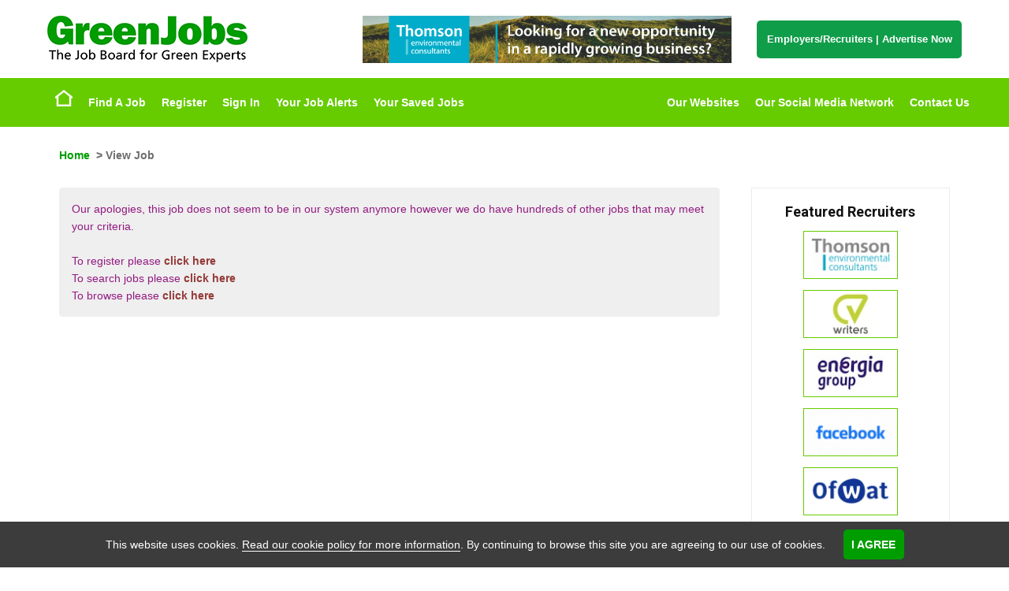

--- FILE ---
content_type: text/html; Charset=UTF-8
request_url: https://www.greenjobs.co.uk/jobs/11145783/principal-sustainability-consultant.asp
body_size: 9087
content:
<!DOCTYPE html PUBLIC "-//W3C//DTD XHTML 1.0 Transitional//EN" "http://www.w3.org/TR/xhtml1/DTD/xhtml1-transitional.dtd">
<html xmlns="http://www.w3.org/1999/xhtml" xml:lang="en" lang="en">
	<head>
		
		<!-- Google hosted jQuery (in head as cookie warning requires it as does the prevent layout changes script) -->
		
		<!-- Google hosted font -->
		<link href='https://fonts.googleapis.com/css?family=Roboto:400,700|lato:400,700' rel='stylesheet' type='text/css'>
				
		
            <link rel="icon" href="/GreenJobsFavicon.png" type="image/png" />
		
		
		
		
		
		<script src="//ajax.googleapis.com/ajax/libs/jquery/1.11.0/jquery.min.js"></script>

		<!-- Hide page whislt JS runs. Then fade in the page. (prevents seeing layout changes on slow connection) -->
		<script>$("html").css({visibility:"hidden"});$(window).load(function(){$("html").css({visibility:"visible"})})</script>
		
		<meta http-equiv="Content-Type" content="text/html; charset=UTF-8" />
		<title>- | GreenJobs</title>
<meta itemprop="name" content="- | GreenJobs" />
<meta property="og:title" content="- | GreenJobs" />
<meta name="twitter:title" content="- | GreenJobs" />
<meta name="keywords" content=", , , Job, Jobs, Jobs in , Jobs by" />

		
		<meta content="IE=edge,chrome=1" http-equiv="X-UA-Compatible">
		
		
		<meta name="author" content="The GreenJobs Network of Websites" />
		
            <meta name="google-site-verification" content="M2W2uFhrCHTSpt0S_a7H0s_AwHKHup3iwDK2RWSxV6g" />
            <meta name="google-site-verification" content="XI56Btcpw5cXfH9o8LzjalE8ItD_KVVQRstbuun9Tzk" />
		
		
			<meta property="og:image" content="http://www.greenjobs.co.uk/images/opengraph/GreenOG.gif" /><!-- FB -->
			<meta property="og:image:width" content="100" />
			<meta property="og:image:height" content="100" />
			<link rel="image_src" href="http://www.greenjobs.co.uk/images/opengraph/GreenOG.gif"/><!-- LI/Legacy -->
			
			<meta name="verify-v1" content="ZEUDHG3aZ7w_xjbp3k1Zs3lbxDZqz9LPGa2jUw1FIw8" />
		<meta name="google-site-verification" content="ZEUDHG3aZ7w_xjbp3k1Zs3lbxDZqz9LPGa2jUw1FIw8" />
		<meta name="google-site-verification" content="8TXHu9YS5z2Hvs3L7lRqUscFF83S9XDkTYdLAW_dmAE" />
		
		<meta http-equiv="X-UA-Compatible" content="IE=8">


		<!--<link rel="stylesheet" type="text/css" href="/jobboard/css/print.css" media="print" />-->
		<!--[if IE]><link href="/css/ie.css" rel="stylesheet" type="text/css" media="all" /><![endif]-->
		<!--[if lt IE 7]><link href="/css/ieLegacy.css" rel="stylesheet" type="text/css" media="all" /><![endif]-->
		<!--[if IE 7]><link href="/css/ie7.css" rel="stylesheet" type="text/css" media="all" /><![endif]-->
		
		<script src="/scripts/JobSearchWidgets.js" type="text/javascript"></script>
		
		

<meta http-equiv="Content-Type" content="text/html; charset=UTF-8" />
<title>- | GreenJobs</title>
<meta itemprop="name" content="- | GreenJobs" />
<meta property="og:title" content="- | GreenJobs" />
<meta name="twitter:title" content="- | GreenJobs" />
<meta name="keywords" content=", , , Job, Jobs, Jobs in , Jobs by" />

<meta name="author" content="GreenJobs" />
<meta name="google-site-verification" content="ZEUDHG3aZ7w_xjbp3k1Zs3lbxDZqz9LPGa2jUw1FIw8" />


<meta name="viewport" content="initial-scale=1">
<meta name="apple-mobile-web-app-capable" content="yes" />
<link rel="stylesheet" type="text/css" href="/jobboard/css/responsive-style.css?bn=3.1.3" media="all" />

<!--[if IE 8]>
	<script src="/jobboard/scripts/JS/html5shiv.min.js?bn=3.1.3"></script>
    <script src="/jobboard/scripts/JS/respond.min.js?bn=3.1.3"></script>
	<link href="/jobboard/css/responsive-style-IE8.css?bn=3.1.3" rel="stylesheet" type="text/css" media="all" />
	<link href="/css/ie8.css?bn=3.1.3" rel="stylesheet" type="text/css" media="all" />
<![endif]-->
<link rel="stylesheet" type="text/css" href="/css/main.css?bn=3.1.3" media="all" />
<script type="text/javascript" src="https://sjbimg.com/jobboardv3/scripts/JS/JobboardGlobal.js?bn=3.1.3"></script>
<script type="text/javascript" src="/jobboard/scripts/JS/Getme-1.0.4.js?bn=3.1.3"></script><script type="text/javascript" src="/jobboard/scripts/JS/Sizzle.js?bn=3.1.3"></script><script type="text/javascript" src="/conf/localsystem.js?bn=3.1.3"></script><script type="text/javascript" src="/jobboard/scripts/JS/ClientValidator.js?bn=3.1.3"></script>
<script src="https://sjbimg.com/jobboardv3/scripts/JS/bootstrap.min.js?bn=3.1.3" type="text/javascript"></script>
		
        <!-- Meta Viewport -->
        <meta name="viewport" content="width=device-width, initial-scale=1, maximum-scale=1, user-scalable=0"/>
		
		
		
		
		<!-- Google tag (gtag.js) -->		
		
			<script async src="https://www.googletagmanager.com/gtag/js?id=G-ZFW03XQE2N"></script>
			<script>
			window.dataLayer = window.dataLayer || [];
			function gtag()

			{dataLayer.push(arguments);}
			gtag('js', new Date());

			gtag('config', 'G-ZFW03XQE2N');
			</script>
		
		
		
        <!-- Events SEO -->
<!--            <link rel="canonical" href="/all-energy.cms.asp" />
            <link rel="canonical" href="/international-hydrogen-and-fuel-cell-conference.cms.asp" />
            <link rel="canonical" href="/responsible-business-summit.cms.asp" />
            <link rel="canonical" href="/wastewater-innovation.cms.asp" />-->
	</head><body class="twocolR SubPage JobView Network101"><div id="site-container">
   <!-- Responsive Menu Start -->
   <div id="resMenu">
      <div class="row resMenuButtons">
           <div class="col-sm-12">
                <button type="button" class="navbar-toggle two">
                    <span class="sr-only">Toggle navigation</span>
                    <span class="icon-bar"></span>
                    <span class="icon-bar"></span>
                    <span class="icon-bar"></span>
                </button>
                <button type="button" class="navbar-toggle one"></button>

           </div>    
       </div>
       <div class="row resMenuLogin">
           <div id="userLinks">

                <div id="menu905216119390115159" class="sidebarMenu script-5 no-script"><h2>User Mobile Menu</h2><ul class="customSideBarMenu" id="cusMenu905216119390115159"><li id="sideBarRegister" class="sideFirst"><a href="/jobboard/cands/fastCandRegister.asp" class="starter" >Register</a></li><li id="sideBarSignIn" class=""><a href="/jobboard/cands/candLogin.asp" class="starter" >Sign In</a></li><li id="sideBarYourJobAlerts" class=""><a href="/jobboard/cands/candLogin.asp" class="starter" >Your Job Alerts</a></li><li id="sideBarYourSavedJobs" class=""><a href="/jobboard/cands/jobWishList.asp" class="starter" >Your Saved Jobs</a></li><li id="sideBarEmployersRecruitersAdvertiseNow" class="sideLast"><a href="/for-employers.asp" class="starter" >Employers/Recruiters | Advertise Now</a></li></ul></div>
            </div>     
       </div> 
        <div class="row resMainMenu">
            <div id="menu7955584316119390115159" class="sidebarMenu script-5 no-script"><h2>Mobile Menu</h2><ul class="customSideBarMenu" id="cusMenu7955584316119390115159"><li id="sideBarEmployersRecruitersAdvertiseNow" class="sideFirst"><a href="/for-employers.asp" class="starter" >Employers/Recruiters | Advertise Now</a></li><li id="sideBarHome" class=""><a href="/" class="starter" >Home</a></li><li id="sideBarFindAJob" class=""><a href="/jobboard/cands/searchCriteria.asp" class="starter" >Find A Job</a></li><li id="sideBarOurWebsites" class=""><a href="/the-greenjobs-network-of-websites.cms.asp" class="starter" >Our Websites</a></li><li id="sideBarOurSocialMediaNetwork" class=""><a href="/join-our-social-media-network.cms.asp" class="starter" >Our Social Media Network</a></li><li id="sideBarContactUs" class="sideLast"><a href="/contact-us.cms.asp" class="starter" >Contact Us</a></li></ul></div>
        </div>  
   </div>
   <!-- Responsive Menu End -->
	<div id="header" class="site-header">
		<div id="headerTop">
			<div class="container">
				<div class="row">
					
					<div class="col-sm-4" itemscope itemtype="http://schema.org/Organization">
						
                        
                                <a id="logo" itemprop="url" href="/" title="Home"><img itemprop="logo" src="/images/logos/greenjobslogo-small.png" srcset="/images/logos/greenjobslogo-small.png 1x, /images/logos/greenjobslogo.png 2x" alt="Green Jobs" /></a>
                            
					</div>
					
					<div class="col-sm-5">
						
		<div id="bannerBAN" class="BannerAdvert BannersExist incBlock">		
		<a href="/jobboard/scripts/vbs/adredirect.asp?b=22676&amp;u=https%3A%2F%2Fwww%2Egreenjobs%2Eco%2Euk%2Fbrowse%2Djobs%2Fthomson%2Denvironmental%2Dconsultants" ><img src="/jobboard/public/5105/banners/BANNER_ban_22676.gif" width="468" height="60" alt="Thomson Environmental Consultants" class="banner" /></a>		
		</div>
	
					</div>
					
					<div id="buttons" class="col-sm-3">
                        <a href="/for-employers.asp" class="buttonLink">
                            Employers/Recruiters
                            <span>|</span>
                            Advertise Now
                        </a>
					</div>
				
				</div>
			</div>
		</div>
		
		<div id="headerBot">
			<div class="container">
				<div class="row">
					
					<nav class="navbar" role="navigation">
					
						<div id="navWrapper" class="menuWrapper">
							
							<div class="wrapper">
						
								<div class="col-sm-6 accountActions">
									<div id="mainMenu" class="script-1 default-menu-script"><ul id="topmenu"><li id="mHome" class="firstItem"><a href="/" class="starter" >Home</a></li><li id="mFindAJob" class=""><a href="/jobboard/cands/searchCriteria.asp" class="starter" >Find A Job</a></li><li id="mRegister" class=""><a href="/jobboard/cands/fastCandRegister.asp" class="starter" >Register</a></li><li id="mSignIn" class=""><a href="/jobboard/cands/candLogin.asp" class="starter" >Sign In</a></li><li id="mYourJobAlerts" class=""><a href="/jobboard/cands/candLogin.asp" class="starter" >Your Job Alerts</a></li><li id="mYourSavedJobs" class="lastItem"><a href="/jobboard/cands/jobWishList.asp" class="starter" >Your Saved Jobs</a></li></ul></div><script type="text/javascript" src="/jobboard/scripts/js/topmenu.js"></script><script type="text/javascript">//<![CDATA[
DOM(function(){  var root = document.getElementById("topmenu");
  var rootOffset = root.offsetLeft;
  getMenus(root, root);
});
//]]></script>
								</div>
								<div class="col-sm-6 accountActions">
									<div id="menu23346306119390115159" class="sidebarMenu script-5 no-script"><h2>Menu Menu Two</h2><ul class="customSideBarMenu" id="cusMenu23346306119390115159"><li id="sideBarOurWebsites" class="sideFirst"><a href="/the-greenjobs-network-of-websites.cms.asp" class="starter" >Our Websites</a></li><li id="sideBarOurSocialMediaNetwork" class=""><a href="/join-our-social-media-network.cms.asp" class="starter" >Our Social Media Network</a></li><li id="sideBarContactUs" class="sideLast"><a href="/contact-us.cms.asp" class="starter" >Contact Us</a></li></ul></div>
								</div>
								
							</div>
						</div>
					</nav>
				</div>
			</div>
		</div>
		
	</div>
	
	<div class="responsiveBAN">
    <div class="container">
        <div class="row">
           <div class="col-sm-12">
                
		<div id="bannerBAN" class="BannerAdvert BannersExist incBlock">		
		<a href="/jobboard/scripts/vbs/adredirect.asp?b=22676&amp;u=https%3A%2F%2Fwww%2Egreenjobs%2Eco%2Euk%2Fbrowse%2Djobs%2Fthomson%2Denvironmental%2Dconsultants" ><img src="/jobboard/public/5105/banners/BANNER_ban_22676.gif" width="468" height="60" alt="Thomson Environmental Consultants" class="banner" /></a>		
		</div>
	
            </div>
        </div>
    </div>
</div>
		<div id="container" class="container">
			<div id="main" class="row">
				<p id="breadcrumbs"><a href="/">Home</a>  &gt; View Job</p><script type="text/javascript" src="/jobboard/scripts/JS/pages/jobview.js"></script><script type="text/javascript" src="/jobboard/scripts/JS/HightlightKeywords.js"></script><script type="text/javascript" src="/jobboard/scripts/JS/SelectedItems.js"></script>
		
<script type="text/javascript">//<![CDATA[


DOM(function(){

	Debugger.debug = true;

	ShowDebug("Check if we have a selected items control and load any saved candidates typeof(SelectedResults) = " + typeof(SelectedResults));

	if(typeof(SelectedResults)=="object"){

		ShowDebug("run startup on selected results");
		
		SelectedResults.SelectedCookieName = "jobresults";	
		SelectedResults.SelectedItemContainer = "SelectedJobsContainer";
		SelectedResults.ItemViewDest = "/jobboard/cands/jobview.asp";
		SelectedResults.ItemViewItemParamName = "v";
		SelectedResults.ItemViewLink = '<a href="/jobboard/cands/jobview.asp?v=##ID##">##DESC##</a>';
		SelectedResults.ItemType = "Job";
		SelectedResults.PageType = "View";
		SelectedResults.SelectedItemsDisplayPanel = "SelectedJobs";

		// load any saved candidates
		SelectedResults.StartUp();

	}

	ShowDebug("All Done")

	Debugger.debug = false;
});
//]]>	
</script>	




	<div id="JBcontent" class="jobView">

		<p class="error">Our apologies, this job does not seem to be in our system anymore however
we do have hundreds of other jobs that may meet your criteria.<br/><br/> 
To register please <a href="/jobboard/cands/candRegister.asp">click here</a><br />
To search jobs please <a href="/jobboard/cands/searchcriteria.asp">click here</a><br />
To browse please <a href="/jobboard/cands/jobindex.asp">click here</a></p>
	
</div>
<div id="right" class="sidebar">

<div class="featuredEmployersBox incBlock">
<h2>Featured Recruiters</h2><ul><li id="banner_fea_0" class="firstItem"><a href="/jobboard/scripts/vbs/adredirect.asp?b=22545&amp;u=https%3A%2F%2Fwww%2Egreenjobs%2Eco%2Euk%2Fbrowse%2Djobs%2Fthomson%2Denvironmental%2Dconsultants" ><img src="/jobboard/public/5105/banners/BANNER_fea_22545.png" title="Thomson Environmental Consultants" width="120" height="60" alt="Thomson Environmental Consultants" class="banner" /></a></li><li id="banner_fea_1"><a href="/jobboard/scripts/vbs/adredirect.asp?b=6940&amp;u=http%3A%2F%2Fwww%2Egreenjobs%2Eco%2Euk%2Fcv%2Dwriting%2Dservice%2Ecms%2Easp" ><img src="/jobboard/public/5105/banners/BANNER_fea_6940.jpg" title="CV Writers" width="120" height="60" alt="CV Writers" class="banner" /></a></li><li id="banner_fea_2"><a href="/jobboard/scripts/vbs/adredirect.asp?b=23093&amp;u=https%3A%2F%2Fwww%2Egreenjobs%2Eco%2Euk%2Fbrowse%2Djobs%2Fenergia%2Dgroup" ><img src="/jobboard/public/5105/banners/BANNER_fea_23093.jpg" title="Energia Group" width="120" height="60" alt="Energia Group" class="banner" /></a></li><li id="banner_fea_3"><a href="/jobboard/scripts/vbs/adredirect.asp?b=21230&amp;u=https%3A%2F%2Fwww%2Egreenjobs%2Eco%2Euk%2Fjoin%2Dour%2Dsocial%2Dmedia%2Dnetwork%2Ecms%2Easp" ><img src="/jobboard/public/5105/banners/BANNER_fea_21230.gif" title="Facebook" width="120" height="60" alt="Facebook" class="banner" /></a></li><li id="banner_fea_4"><a href="/jobboard/scripts/vbs/adredirect.asp?b=23259&amp;u=https%3A%2F%2Fwww%2Egreenjobs%2Eco%2Euk%2Fbrowse%2Djobs%2Fofwat" ><img src="/jobboard/public/5105/banners/BANNER_fea_23259.png" title="Ofwat" width="120" height="60" alt="Ofwat" class="banner" /></a></li><li id="banner_fea_5"><a href="/jobboard/scripts/vbs/adredirect.asp?b=3834&amp;u=https%3A%2F%2Fwww%2Egreenjobs%2Eco%2Euk%2Fbrowse%2Djobs%2Fmattinson%2Dpartnership" ><img src="/jobboard/public/5105/banners/BANNER_fea_3834.png" title="Mattinson Partnership" width="120" height="60" alt="Mattinson Partnership" class="banner" /></a></li><li id="banner_fea_6"><a href="/jobboard/scripts/vbs/adredirect.asp?b=21256&amp;u=https%3A%2F%2Fwww%2Egreenjobs%2Eco%2Euk%2Fjoin%2Dour%2Dsocial%2Dmedia%2Dnetwork%2Ecms%2Easp" ><img src="/jobboard/public/5105/banners/BANNER_fea_21256.gif" title="X" width="120" height="60" alt="X" class="banner" /></a></li><li id="banner_fea_7"><a href="/jobboard/scripts/vbs/adredirect.asp?b=14354&amp;u=https%3A%2F%2Fwww%2Egreenjobs%2Eco%2Euk%2Fbrowse%2Djobs%2Fchm%2Drecruit" ><img src="/jobboard/public/5105/banners/BANNER_fea_14354.gif" title="CHM Recruit" width="120" height="60" alt="CHM Recruit" class="banner" /></a></li></ul>
<p class="LinkToClientList"><a href="/company-az/" title="A-Z of Employers">A-Z of Employers</a></p>
</div>

</div>
			
		</div> <!-- / #main -->
			</div> <!-- / #container -->
			
		

	<div id="footer" class="site-footer">
				
		<div id="footerTop">
			<div class="container">
				<div class="row">
					<p><a id="scrollTop" href="#header">Back to top</a></p>
				</div>
			</div>
		</div>
		
		<div id="footerMid">
			<div class="container">
				<div class="row">
									
					<div class="col-sm-3">
                        <div class="sidebarMenu">
                            <h2>About  Us</h2>
                            <ul class="customSideBarMenu" id="cusMenu4209365119390115159">
                                <li id="sideBarAboutUs" class="starter">
                                
                                        <a href="/about-us.cms.asp" class="starter" title="Green Events">About GreenJobs</a>

                                    
                                </li>
                                
                                <li id="sideBarTheGreenJobsNetworkofWebsites" class=""><a href="/the-greenjobs-network-of-websites.cms.asp" class="starter">The GreenJobs Network of Websites</a></li>
                                <li id="sideBarJobSectors" class=""><a href="/green-job-sectors.cms.asp" class="starter">Job Sectors</a></li>
                                <li id="sideBarJobIndex" class=""><a href="/job-index/" class="starter">Job Index</a></li>
                                <li id="sideBarRSSFeed" class=""><a href="/jobboard/xmlfeeds/jobfeed.asp?type=RSS" class="starter">RSS Feed</a></li>
                                <li id="sideBarTermsConditions" class=""><a href="/terms.cms.asp" class="starter">Terms &amp; Conditions</a></li>
                                <li id="sideBarPrivacystatement" class=""><a href="/privacy.cms.asp" class="starter">Privacy Policy</a></li>
                                <li id="sideBarCookiePolicy" class=""><a href="/jobboard/cands/cookie-policy.asp" class="starter">Cookie Policy</a></li>
                                <li id="sideBarPartners" class=""><a href="/partners-and-links.cms.asp" class="starter">Partners</a></li>
                                <li id="sideBarJobSearchWidgets" class=""><a href="/job-search-widgets.cms.asp" class="starter">Job Search Widgets</a></li>
                                <li id="sideBarContactUs" class="sideLast"><a href="/contact-us.cms.asp" class="starter">Contact Us</a></li>
                                <li id="sideBarReportGrievance" class="sideLast"><a href="/grievance-form.asp" class="starter">Report a Concern</a></li>
                            </ul>
                        </div>
					</div>
					
					<div class="col-sm-3">
                        <div class="sidebarMenu">
                            <h2>Jobseeker</h2>
                            <ul class="customSideBarMenu" id="cusMenu71755189465119390115159">
                                <li id="sideBarJobseekerLogin" class="sideFirst"><a href="/jobboard/cands/candLogin.asp" class="starter">Member Login</a></li>
                                <li id="sideBarYourSavedJobs" class=""><a href="/jobboard/cands/jobWishList.asp" class="starter">Your Saved Jobs</a></li>
                                <li id="sideBarCreateaJobseekeraccount" class=""><a href="/jobboard/cands/fastCandregister.asp" class="starter">Create a Membership account</a></li>
                                <li id="sideBarGetJobAlerts" class=""><a href="/jobboard/cands/candLogin.asp" class="starter">Set Up Job Alerts by Email</a></li>
                                <li id="sideBarJobseekerHelp" class=""><a href="/membership-cancellation.asp" class="starter">Cancel Membership/Job Alerts</a></li>
                                <li id="sideBarEmployersAZ" class=""><a href="/company-az/" class="starter">Employers A-Z</a></li>
                                <li id="sideBarJoinOurSocialMediaNetwork" class=""><a href="/join-our-social-media-network.cms.asp" class="starter">Join Our Social Media Network</a></li>
                    
                                <li id="sideBarEventsandConferences" class="">
                                
                                        <a href="/green-trade-shows.cms.asp" title="Green Events">Events &amp; Conferences</a>

                                    
                                </li>

                                <li id="sideBarGreenJobsBLOG" class=""><a href="http://blog.greenjobs.co.uk" class="starter" target="_blank">GreenJobsBLOG</a></li>
                                <li id="sideBarCVWritingService" class=""><a href="/cv-writing-service.cms.asp" class="starter">CV Writing Service</a></li>
                            </ul>
                        </div>
					</div>
					
					<div class="col-sm-3">
                    <div class="sidebarMenu">
                        <h2>Employers</h2>
                        <ul class="customSideBarMenu" id="cusMenu672969465119390115159">
                            <li id="sideBarContactUsRecruiters" class="sideFirst"><a href="/recruiter-zone-advertising-form.asp" class="starter">Contact Us - Employers/Recruiters</a></li>
                            <li id="sideBarAdvertiseaJob" class=""><a href="/recruiter-zone-advertising-form.asp" class="starter">Advertise a Job Now</a></li>
                            <li id="sideBarWhyAdvertisewithUs" class=""><a href="/for-employers.asp" class="starter">Why Advertise with Us?</a></li>
                            <!--<li id="sideBarTestimonials" class=""><a href="/client-testimonials.cms.asp" class="starter">Testimonials</a></li>-->
                            <li id="sideBarAdvertisingOptions" class=""><a href="/recruiter-zone-advertising.cms.asp" class="starter">Talent Attraction Solutions</a></li>
                            <li id="sideBarTheGreenJobsNetworkofWebsites" class=""><a href="/the-greenjobs-network-of-websites.cms.asp" class="starter">The GreenJobs Network of Websites</a></li>
                            <li id="sideBarJoinOurSocialMediaNetwork" class=""><a href="/join-our-social-media-network.cms.asp" class="starter">Join Our Social Media Network</a></li>
                            <li id="sideBarTalentFinderNetwork" class=""><a href="/talent-finder-network.cms.asp" class="starter">Talent Finder Network</a></li>
                            <li id="sideBarJobDistributionPartners" class=""><a href="/job-distribution-partners.cms.asp" class="starter">Job Distribution Partners</a></li>
                            <li id="sideBarExistingCustomerLogin" class="sideLast"><a href="/jobboard/clients/clientLogin.asp" class="starter">Client Login</a></li>
                        </ul>
                    </div>
					</div>
					
					<div class="col-sm-3">
						<div id="associations">
							<h2>Share</h2>
						</div>
					</div>
				</div>
			</div>
		</div>
		<div id="footerBot-Top">
            <div class="container fullWidthRow">
                <div class="row fullWidthRow">
					<p class="title">
						A Member of The <em>GreenJobs</em> Network of Websites
					</p>
					<ul id="otherSites">
                    
                           
                            <li class="conservation">
                                <img src="/images/logos/footer/conservation.svg" alt="conservation jobs uk logo">
                            </li>
                            <li class="ecology">
                                <img src="/images/logos/footer/ecology.svg" alt="Ecology Jobs logo">
                            </li>
                            <li class="environmental">
                                <img src="/images/logos/footer/environmental.svg" alt="environment jobs uk logo">
                            </li>
                            <li class="green">
                                <img src="/images/logos/footer/greenjobs.svg" alt="green jobs ie logo">
                            </li>
                            <li class="renewable">
                                <img src="/images/logos/footer/renewable.svg"alt="renewable energy jobs uk logo">
                            </li>
                            <li class="solar">
                                <img src="/images/logos/footer/solar.svg" alt="solar jobs uk logo">
                            </li>
                            <li class="waste">
                                <img src="/images/logos/footer/waste.svg" alt="waste jobs uk logo">
                            </li>
                            <li class="water">
                                <img src="/images/logos/footer/water.svg" alt="water jobs uk logo">
                            </li>
                            <li class="wind">
                                <img src="/images/logos/footer/wind.svg" alt="wind jobs uk logo">
                            </li> 
 
                        	
					</ul>
				</div>
				
                <div class="row onePercentFTP">
                    <a href="/b-lab-united-kingdom-b-corporation-and-b-corp-certification.cms.asp"><img class="logo-bcorp" src="/images/b-corp-logo.svg" alt="Certified B Corporation" /></a>
                    <a href="/one-percent-for-the-planet-member.cms.asp"><img class="logo-14planet" src="/images/1fortheplanet.svg" alt="One Percent for the Planet" /></a>
                </div>
			</div>    
		</div>		
		<div id="footerBot">
			<div class="container">
				<div class="row">
                    <a target="_blank" class="compLogo" href="https://www.localenterprise.ie/">                        
                        <span>Supported By</span>
                        <img src="/images/logos/leo.png" alt="LEO" />
                    </a>
                    <div class="copy">
                        <p>Copyright &copy; 2008 - 2026
                                GreenJobs (GreenJobs Ltd)
                            

                        </p>
                    </div>
                    
<div class="jobboardFooterInc">
	
		<p class="typeJB"><a href="https://www.strategies.co.uk/job-board-software/">Job Board website by Strategies</a></p>
	
</div>

				</div>
			</div>
			<div class="cookieRow">
				
	<div id="cookieWarningInc">
		<div id="cookieWarning">
			
				<input id="cookie" name="cookie" type="hidden" value="1" />
				<p>This website uses cookies. <a href="/jobboard/cands/cookie-policy.asp">Read our cookie policy for more information</a>. By continuing to browse this site you are agreeing to our use of cookies.
				<input id="cookie-close-button" src="/jobboard/images/cross.gif" type="image" />
				</p>
			
		</div>
		<noscript>
		<div id="cookieWarning-no-js">
			<p>This website uses cookies. <a href="/jobboard/cands/cookie-policy.asp">Read our cookie policy for more information</a>. By continuing to browse this site you are agreeing to our use of cookies.</p>
		</div>
		</noscript>
	<script type='text/javascript'>
	
	// run immediatley - place in footer
	(function(){
	
		EUCookie = {
			
			confirmed : false,
	
			Confirm : function(e){			
				// create cookie
				createCookie("EUCookie",1,365);		
				
				// slide back in the cookie bar
				$("#cookieWarning").animate({
				  height: 0
				}, 300, function(){
					$("#cookieWarning").css("display", "none");
				});
	
				// return false;
				return false;
			},
	
			CheckEUCookie : function(){
				
				var self = this,
					val = readCookie("EUCookie");
				
				// if our cookie has been set
				if(typeof(val)!=undefined && val==1){
					self.confirmed = true;
				}
	
				return self.confirmed;
			}
		};
	
		// add click event;
		addEvent("cookie-close-button","click",EUCookie.Confirm);
	
		// if no cookie set show form
		if(EUCookie.CheckEUCookie()){
			// cookie already set so hide box
			$("#cookieWarning").css("display", "none");
		}else{
	
			// Show the form - set to zilch then slide out to the appropriate height
			getEl("cookieWarning").style.display = "none";
			getEl("cookieWarning").style.height = 0;
			
			$("#cookieWarning").animate({
				  height: 28
				}, 500, function(){
			}).css("display", "block");				
		}
	})();
	
	</script>
	</div>
		
			</div>
		</div>
	</div> <!-- End Footer -->
</div> <!-- End Site Container -->

		
<div id="endsection">
	<a id="endlink" href="/jobboard/cands/joblistings.asp" class="endsectionlink">Latest Job Listings</a>
</div>

<script type="text/javascript">//<![CDATA[



(function(){
if(typeof(logJSFlash)=="function"){
logJSFlash();
}})();


DOM(function(){
if(Browser.opera){
var eol=document.createElement('script');eol.type='text/javascript';eol.async=true;
eol.src='https://sjbimg.com/jobboardv3/scripts/JS/fixactivecontent.js';
var s=document.getElementsByTagName('script')[0];s.parentNode.insertBefore(eol, s);
}});



DOM(function(){
var el=getEl('endlink');
el.setAttribute('title','Please do not click this link as its designed to trap bad robots');
addEvent(el,'click',function(e){StopEvent(e)});	
});


(function(){	
var el=getEl('AddThis');
if(el){
var at=_d.createElement('script');at.type='text/javascript';at.async=true;
at.src=('https:'==document.location.protocol?'https://':'http://')+'s7.addthis.com/js/250/addthis_widget.js?pub=xa-4a42081245d3f3f5';
var s=_d.getElementsByTagName('script')[0];s.parentNode.insertBefore(at,s);
var a=_d.createElement('A');
a.setAttribute('href','http://www.addthis.com/bookmark.php');
var i=_d.createElement('IMG');
i.setAttribute('src','http://s7.addthis.com/static/btn/lg-share-en.gif');
i.setAttribute('width','125');
i.setAttribute('height','16');
i.setAttribute('alt','Bookmark and Share');
i.style.cssText = 'border:0px;';
a.appendChild(i);
el.appendChild(a);
addEvent(a,"mouseover",function(e){if(!addthis_open(this, '', '[URL]', '[TITLE]')){CancelEvent(e)}});
addEvent(a,"mouseout",function(e){addthis_close});
addEvent(a,"click",function(e){if(!addthis_sendto()){CancelEvent(e)}});
}
})();



Validator.errortitle = 'There were some problems with the data you entered.';
Validator.emptymsg = 'The following required fields need completion:';
Validator.incorrectmsg = 'The following fields were completed incorrectly:';
Validator.invalidcharsmsg = '##NAME## contains invalid characters.';
Validator.invalidemailmsg = '##NAME## is an invalid email address.';
Validator.invalidemailsmsg = '##NAME## contains invalid email addresses ##VALUE##.';
Validator.invalidnumericmsg = '##NAME## is an invalid number.';
Validator.invalidintegermsg = '##NAME## is an invalid integer.';
Validator.invalidguidmsg = '##NAME## is an invalid GUID.';
Validator.invaliddatemsg = '##NAME## is an invalid date.';
Validator.invalidurlmsg = '##NAME## is an invalid URL.';	
Validator.invalidpostcodemsg = '##NAME## is an invalid UK Postcode.';
Validator.invalidminrangemsg = '##NAME## must be ##VALUE## or more.';
Validator.invalidmaxrangemsg = '##NAME## must be ##VALUE## or less.';
Validator.invalidmincharsmsg = '##NAME## must be greater than ##VALUE## characters long.';
Validator.invalidmaxcharsmsg = '##NAME## must be less than ##VALUE## characters long.';
Validator.invalidcomparemsg = '##NAME## must match the value for ##VALUE##.';
Validator.invalidnamemsg = '##VALUE## is an invalid full name. Please enter a full name without salutations or middle names e.g <b>John Smith</b> and <b><i>not</i></b> <b>Mr John William Smith</b>.';
Validator.invalidpswmsg = 'The password you entered is not strong enough. Please use mixed case letters and numbers. The longer it is the better.';

PasswordConfig = {
	Levels : {	Empty: {Class: "empty",Desc : "Password Strength", Score : 0, Level : "Empty"},
				VeryWeak: {Class : "veryweak",Desc : "Very Weak", Score : 1, Level : "VeryWeak"},
				Weak: {Class : "weak",Desc : "Weak", Score : 2, Level : "Weak"},
				Good: {Class : "good",Desc : "Good", Score : 4, Level : "Good"},
				Strong: {Class : "strong",Desc : "Strong", Score : 6, Level : "Strong"},
				VeryStrong: {Class : "verystrong",Desc : "Very Strong", Score : 8, Level : "VeryStrong"}
	},
	DefaultDesc : "Password Strength"
}

//]]>
</script>


	<script type="text/javascript" src="/scripts/min/site.min.js"></script>
	</body>
</html>


--- FILE ---
content_type: application/javascript
request_url: https://www.greenjobs.co.uk/scripts/JobSearchWidgets.js
body_size: 21529
content:
/*#########################################################*/
/*############# Greens Job. JS ############################*/
/*#########################################################*/
$(document).ready(function () {	
	if( $('#greenjobs-widget-container').length )
	{
		 document.getElementById("greenjobs-widget-container").innerHTML="<form name='frmJobSearch' id='frmJobSearch'action='http://www.greenjobs.co.uk/jobboard/cands/JobResults.asp' method='get' class='twocol styled' target='_blank'><div style='width:160px; border:#009d00 1px solid;position:relative;font:75%/150% Arial,Helvetica,sans-serif; overflow:hidden; background-color: #FFF;'><input type='hidden' name='c' id='c' value='1' /> <input type='hidden' name='strDescription' id='strDescription' value='' /><h2 style='padding:5px;margin:0px;margin-bottom:10px;font-size:11px;font-weight:bold;background:#009d00;text-decoration:none;'><a target='_blank' style='text-decoration:none;color:#ffffff;font-size:12px;' href='http://www.greenjobs.co.uk/browse-jobs/'>Search our Jobs</a></h2><a style='margin-left:5%;margin-right:5%;'target='_blank' href='http://www.greenjobs.co.uk/'> <img style='width:90%;border:0;' src='http://www.greenjobs.co.uk/images/logos/popup/greenjobs.jpg' /></a><div style='margin-left:5%;margin-right:5%;margin-top:10px;'><div style='color:#009d00;margin:5px 0 5px 0;font-size:12px;'><strong>Keywords</strong></div><div style='border:1px solid #66CC00; margin-bottom:7px;'><input style='position:relative;height:25px;line-height:25px;padding:0;border:0;font-size:12px;width:100%;' type='text' class='text' autocomplete='off' name='strKeywords' value='' /> </div><input style='border:0;border-radius:0;background:#66CC00; color:#FFF;height:25px;width:100%;margin-bottom:7px;font-size:16px;-webkit-appearance: none;cursor:pointer;font-weight:normal;' type='submit' class='submit' name='cmdSearch' value='Search' /><div style='margin-top:2px;margin-bottom:8px;'><a target='_blank' style='text-align:left;font-size:12px;font-weight:bold;color:#009d00;text-decoration:none;' href='http://www.greenjobs.co.uk/latest-jobs'>Latest Jobs</a></div></div></div></form>";
	}	
});

/*#########################################################*/
/*############# Conservation Jobs UK. JS ##################*/
/*#########################################################*/
$(document).ready(function () {
	if( $('#conservationjobsuk-widget-container').length )
	{
		document.getElementById("conservationjobsuk-widget-container").innerHTML="<form name='frmJobSearch' id='frmJobSearch'action='http://www.conservationjobsuk.com/jobboard/cands/JobResults.asp' method='get' class='twocol styled' target='_blank'><div style='width:160px; border:#67731E 1px solid;position:relative;font:75%/150% Arial,Helvetica,sans-serif; overflow:hidden; background-color: #FFF;'><input type='hidden' name='c' id='c' value='1' /> <input type='hidden' name='strDescription' id='strDescription' value='' /><input type='hidden' name='lstIndustrySector' value='Conservation Jobs' /><h2 style='padding:5px;margin:0px;margin-bottom:10px;font-size:11px;font-weight:bold;background:#67731E ;text-decoration:none;'><a target='_blank' style='text-decoration:none;color:#ffffff;font-size:12px;' href='http://www.conservationjobsuk.com/jobboard/cands/JobResults.asp?c=1&strDescription=&lstIndustrySector=Conservation+Jobs&strKeywords=&cmdSearch=Search'>Search our Jobs</a></h2><a style='margin-left:5%;margin-right:5%;'target='_blank' href='http://www.conservationjobsuk.com/'> <img style='border:0;' src='http://www.greenjobs.co.uk/images/logos/popup/conservationjobsuk.jpg' height='72' width='144' /></a><div style='margin-left:5%;margin-right:5%;margin-top:10px;'><div style='color:#67731E ;margin:5px 0 5px 0;font-size:12px;'><strong>Keywords</strong></div><div style='border:1px solid #A9C427; margin-bottom:7px;'><input style='position:relative;height:25px;line-height:25px;padding:0;border:0;font-size:12px;width:100%;' type='text' class='text' autocomplete='off' name='strKeywords' value='' /> </div><input style='border:0;border-radius:0;background:#A9C427; color:#FFF;height:25px;width:100%;margin-bottom:7px;font-size:16px;-webkit-appearance: none;cursor:pointer;font-weight:normal;' type='submit' class='submit' name='cmdSearch' value='Search' /><div style='margin-top:2px;margin-bottom:8px;'><a target='_blank' style='text-align:left;font-size:12px;font-weight:bold;color:#67731E ;text-decoration:none;' href='http://www.conservationjobsuk.com/jobboard/cands/JobResults.asp?c=1&strDescription=&lstIndustrySector=Conservation+Jobs&strKeywords=&cmdSearch=Search'>Latest Jobs</a></div></div></div></form>";
	}
});

/*#########################################################*/
/*############# Environmental Jobs UK . JS ################*/
/*#########################################################*/
$(document).ready(function () {
	if( $('#environmentaljobsuk-widget-container').length )
	{
		document.getElementById("environmentaljobsuk-widget-container").innerHTML="<form name='frmJobSearch' id='frmJobSearch'action='http://www.environmentaljobsuk.com/jobboard/cands/JobResults.asp' method='get' class='twocol styled' target='_blank'><div style='width:160px; border:#044D29 1px solid;position:relative;font:75%/150% Arial,Helvetica,sans-serif; overflow:hidden; background-color: #FFF;'><input type='hidden' name='c' id='c' value='1' /> <input type='hidden' name='strDescription' id='strDescription' value='' /><input type='hidden' name='lstIndustrySector' value='Environmental Jobs' /><h2 style='padding:5px;margin:0px;margin-bottom:10px;font-size:11px;font-weight:bold;background:#044D29;text-decoration:none;'><a target='_blank' style='text-decoration:none;color:#ffffff;font-size:12px;' href='http://www.environmentaljobsuk.com/jobboard/cands/JobResults.asp?c=1&strDescription=&lstIndustrySector=Environmental+Jobs&strKeywords=&cmdSearch=Search'>Search our Jobs</a></h2><a style='margin-left:5%;margin-right:5%;'target='_blank' href='http://www.environmentaljobsuk.com/'> <img style='width:90%;border:0;' src='http://www.greenjobs.co.uk/images/logos/popup/environmentaljobsuk.jpg' /></a><div style='margin-left:5%;margin-right:5%;margin-top:10px;'><div style='color:#044D29;margin:5px 0 5px 0;font-size:12px;'><strong>Keywords</strong></div><div style='border:1px solid #168039; margin-bottom:7px;'><input style='position:relative;height:25px;line-height:25px;padding:0;border:0;font-size:12px;width:100%;' type='text' class='text' autocomplete='off' name='strKeywords' value='' /> </div><input style='border:0;border-radius:0;background:#168039; color:#FFF;height:25px;width:100%;margin-bottom:7px;font-size:16px;-webkit-appearance: none;cursor:pointer;font-weight:normal;' type='submit' class='submit' name='cmdSearch' value='Search' /><div style='margin-top:2px;margin-bottom:8px;'><a target='_blank' style='text-align:left;font-size:12px;font-weight:bold;color:#044D29;text-decoration:none;' href='http://www.environmentaljobsuk.com/jobboard/cands/JobResults.asp?c=1&strDescription=&lstIndustrySector=Environmental+Jobs&strKeywords=&cmdSearch=Search'>Latest Jobs</a></div></div></div></form>";
	}
});

/*#########################################################*/
/*############# Renewable Energy Jobs UK . JS #############*/
/*#########################################################*/
$(document).ready(function () {
	if( $('#renewableenergyjobsuk-widget-container').length )
	{
		document.getElementById("renewableenergyjobsuk-widget-container").innerHTML="<form name='frmJobSearch' id='frmJobSearch'action='http://www.renewableenergyjobsuk.com/jobboard/cands/JobResults.asp' method='get' class='twocol styled' target='_blank'><div style='width:160px; border:#72A942 1px solid;position:relative;font:75%/150% Arial,Helvetica,sans-serif; overflow:hidden; background-color: #FFF;'><input type='hidden' name='c' id='c' value='1' /> <input type='hidden' name='strDescription' id='strDescription' value='' /><input type='hidden' name='lstIndustrySector' value='Renewable Energy jobs' /><h2 style='padding:5px;margin:0px;margin-bottom:10px;font-size:11px;font-weight:bold;background:#72A942 ;text-decoration:none;'><a target='_blank' style='text-decoration:none;color:#ffffff;font-size:12px;' href='http://www.renewableenergyjobsuk.com/jobboard/cands/JobResults.asp?c=1&strDescription=&lstIndustrySector=Renewable+Energy+jobs&strKeywords=&cmdSearch=Search'>Search our Jobs</a></h2><a style='margin-left:5%;margin-right:5%;'target='_blank' href='http://www.renewableenergyjobsuk.com/'> <img style='width:90%;border:0;' src='http://www.greenjobs.co.uk/images/logos/popup/renewableenergyjobsuk.jpg' /></a><div style='margin-left:5%;margin-right:5%;margin-top:10px;'><div style='color:#72A942 ;margin:5px 0 5px 0;font-size:12px;'><strong>Keywords</strong></div><div style='border:1px solid #0096C2; margin-bottom:7px;'><input style='position:relative;height:25px;line-height:25px;padding:0;border:0;font-size:12px;width:100%;' type='text' class='text' autocomplete='off' name='strKeywords' value='' /> </div><input style='border:0;border-radius:0;background:#0096C2; color:#FFF;height:25px;width:100%;margin-bottom:7px;font-size:16px;-webkit-appearance: none;cursor:pointer;font-weight:normal;' type='submit' class='submit' name='cmdSearch' value='Search' /><div style='margin-top:2px;margin-bottom:8px;'><a target='_blank' style='text-align:left;font-size:12px;font-weight:bold;color:#72A942 ;text-decoration:none;' href='http://www.renewableenergyjobsuk.com/jobboard/cands/JobResults.asp?c=1&strDescription=&lstIndustrySector=Renewable+Energy+jobs&strKeywords=&cmdSearch=Search'>Latest Jobs</a></div></div></div></form>";
	}
});

/*#########################################################*/
/*############# Solar Jobs UK . JS ########################*/
/*#########################################################*/
$(document).ready(function () {
	if( $('#solarjobsuk-widget-container').length )
	{
		document.getElementById("solarjobsuk-widget-container").innerHTML="<form name='frmJobSearch' id='frmJobSearch'action='http://www.solarjobsuk.com/jobboard/cands/JobResults.asp' method='get' class='twocol styled' target='_blank'><div style='width:160px; border:#FFD700 1px solid;position:relative;font:75%/150% Arial,Helvetica,sans-serif; overflow:hidden; background-color: #FFF;'><input type='hidden' name='c' id='c' value='1' /> <input type='hidden' name='strDescription' id='strDescription' value='' /><input type='hidden' name='lstIndustrySector' value='Solar Jobs' /><h2 style='padding:5px;margin:0px;margin-bottom:10px;font-size:11px;font-weight:bold;background:#FFD700 ;text-decoration:none;'><a target='_blank' style='text-decoration:none;color:#000000;font-size:12px;' href='http://www.solarjobsuk.com/jobboard/cands/JobResults.asp?c=1&strDescription=&lstIndustrySector=Solar+Jobs&strKeywords=&cmdSearch=Search'>Search our Jobs</a></h2><a style='margin-left:5%;margin-right:5%;'target='_blank' href='http://www.solarjobsuk.com/'> <img style='width:90%;border:0;' src='http://www.greenjobs.co.uk/images/logos/popup/solarjobsuk.jpg' /></a><div style='margin-left:5%;margin-right:5%;margin-top:10px;'><div style='color:#000000 ;margin:5px 0 5px 0;font-size:12px;'><strong>Keywords</strong></div><div style='border:1px solid #000000; margin-bottom:7px;'><input style='position:relative;height:25px;line-height:25px;padding:0;border:0;font-size:12px;width:100%;' type='text' class='text' autocomplete='off' name='strKeywords' value='' /> </div><input style='border:0;border-radius:0;background:#0078FF; color:#FFFFFF;height:25px;width:100%;margin-bottom:7px;font-size:16px;-webkit-appearance:none;cursor:pointer;font-weight:normal;' type='submit' class='submit' name='cmdSearch' value='Search' /><div style='margin-top:2px;margin-bottom:8px;'><a target='_blank' style='text-align:left;font-size:12px;font-weight:bold;color:#000000 ;text-decoration:none;cursor:pointer;' href='http://www.solarjobsuk.com/jobboard/cands/JobResults.asp?c=1&strDescription=&lstIndustrySector=Solar+Jobs&strKeywords=&cmdSearch=Search'>Latest Jobs</a></div></div></div></form>";
	}
});

/*##########################################################*/
/*############# Waste Jobs UK . JS #####################*/
/*##########################################################*/
$(document).ready(function () {
	if( $('#wastejobsuk-widget-container').length )
	{
		document.getElementById("wastejobsuk-widget-container").innerHTML="<form name='frmJobSearch' id='frmJobSearch'action='http://www.wastejobsuk.com/jobboard/cands/JobResults.asp' method='get' class='twocol styled' target='_blank'><div style='width:160px; border:#3AA40A 1px solid;position:relative;font:75%/150% Arial,Helvetica,sans-serif; overflow:hidden; background-color: #FFF;'><input type='hidden' name='c' id='c' value='1' /> <input type='hidden' name='strDescription' id='strDescription' value='' /><input type='hidden' name='lstIndustrySector' value='Waste Jobs' /><h2 style='padding:5px;margin:0px;margin-bottom:10px;font-size:11px;font-weight:bold;background:#3AA40A ;text-decoration:none;'><a target='_blank' style='text-decoration:none;color:#ffffff;font-size:12px;' href='http://www.wastejobsuk.com/jobboard/cands/JobResults.asp?c=1&strDescription=&lstIndustrySector=Waste+Jobs&strKeywords=&cmdSearch=Search'>Search our Jobs</a></h2><a style='margin-left:5%;margin-right:5%;'target='_blank' href='http://www.wastejobsuk.com/'> <img style='width:90%;border:0;' src='http://www.greenjobs.co.uk/images/logos/popup/wastejobsuk.jpg' /></a><div style='margin-left:5%;margin-right:5%;margin-top:10px;'><div style='color:#3AA40A ;margin:5px 0 5px 0;font-size:12px;'><strong>Keywords</strong></div><div style='border:1px solid #000000; margin-bottom:7px;'><input style='position:relative;height:25px;line-height:25px;padding:0;border:0;font-size:12px;width:100%;' type='text' class='text' autocomplete='off' name='strKeywords' value='' /> </div><input style='border:0;border-radius:0;background:#000000; color:#FFF;height:25px;width:100%;margin-bottom:7px;font-size:16px;-webkit-appearance: none;cursor:pointer;font-weight:normal;' type='submit' class='submit' name='cmdSearch' value='Search' /><div style='margin-top:2px;margin-bottom:8px;'><a target='_blank' style='text-align:left;font-size:12px;font-weight:bold;color:#3AA40A ;text-decoration:none;' href='http://www.wastejobsuk.com/jobboard/cands/JobResults.asp?c=1&strDescription=&lstIndustrySector=Waste+Jobs&strKeywords=&cmdSearch=Search'>Latest Jobs</a></div></div></div></form>";
	}
});

/*##########################################################*/
/*############# Water Jobs UK .  JS ########################*/
/*##########################################################*/
$(document).ready(function () {
	if( $('#waterjobsuk-widget-container').length )
	{
		document.getElementById("waterjobsuk-widget-container").innerHTML="<form name='frmJobSearch' id='frmJobSearch'action='http://www.waterjobsuk.com/jobboard/cands/JobResults.asp' method='get' class='twocol styled' target='_blank'><div style='width:160px; border:#002868 1px solid;position:relative;font:75%/150% Arial,Helvetica,sans-serif; overflow:hidden; background-color: #FFF;'><input type='hidden' name='c' id='c' value='1' /> <input type='hidden' name='strDescription' id='strDescription' value='' /><input type='hidden' name='lstIndustrySector' value='Water Jobs' /><h2 style='padding:5px;margin:0px;margin-bottom:10px;font-size:11px;font-weight:bold;background:#002868 ;text-decoration:none;'><a target='_blank' style='text-decoration:none;color:#ffffff;font-size:12px;' href='http://www.waterjobsuk.com/jobboard/cands/JobResults.asp?c=1&strDescription=&lstIndustrySector=Water+Jobs&strKeywords=&cmdSearch=Search'>Search our Jobs</a></h2><a style='margin-left:5%;margin-right:5%;'target='_blank' href='http://www.waterjobsuk.com/'> <img style='width:90%;border:0;' src='http://www.greenjobs.co.uk/images/logos/popup/waterjobsuk.jpg' /></a><div style='margin-left:5%;margin-right:5%;margin-top:10px;'><div style='color:#002868 ;margin:5px 0 5px 0;font-size:12px;'><strong>Keywords</strong></div><div style='border:1px solid #00AAF8; margin-bottom:7px;'><input style='position:relative;height:25px;line-height:25px;padding:0;border:0;font-size:12px;width:100%;' type='text' class='text' autocomplete='off' name='strKeywords' value='' /> </div><input style='border:0;border-radius:0;background:#00AAF8; color:#FFF;height:25px;width:100%;margin-bottom:7px;font-size:16px;-webkit-appearance: none;cursor:pointer;font-weight:normal;' type='submit' class='submit' name='cmdSearch' value='Search' /><div style='margin-top:2px;margin-bottom:8px;'><a target='_blank' style='text-align:left;font-size:12px;font-weight:bold;color:#002868 ;text-decoration:none;' href='http://www.waterjobsuk.com/jobboard/cands/JobResults.asp?c=1&strDescription=&lstIndustrySector=Water+Jobs&strKeywords=&cmdSearch=Search'>Latest Jobs</a></div></div></div>";
	}
});

/*#########################################################*/
/*############# Wind Jobs UK . JS #########################*/
/*#########################################################*/
$(document).ready(function () {
	if( $('#windjobsuk-widget-container').length )
	{
		document.getElementById("windjobsuk-widget-container").innerHTML="<form name='frmJobSearch' id='frmJobSearch'action='http://www.windjobsuk.com/jobboard/cands/JobResults.asp' method='get' class='twocol styled' target='_blank'><div style='width:160px; border:#1B92D0 1px solid;position:relative;font:75%/150% Arial,Helvetica,sans-serif; overflow:hidden; background-color: #FFF;'><input type='hidden' name='c' id='c' value='1' /> <input type='hidden' name='strDescription' id='strDescription' value='' /><input type='hidden' name='lstIndustrySector' value='Wind Jobs' /><h2 style='padding:5px;margin:0px;margin-bottom:10px;font-size:11px;font-weight:bold;background:#1B92D0 ;text-decoration:none;'><a target='_blank' style='text-decoration:none;color:#ffffff;font-size:12px;' href='http://www.windjobsuk.com/jobboard/cands/JobResults.asp?c=1&strDescription=&lstIndustrySector=Wind+Jobs&strKeywords=&cmdSearch=Search'>Search our Jobs</a></h2><a style='margin-left:5%;margin-right:5%;'target='_blank' href='http://www.windjobsuk.com/'> <img style='width:90%;border:0;' src='http://www.greenjobs.co.uk/images/logos/popup/windjobsuk.jpg' /></a><div style='margin-left:5%;margin-right:5%;margin-top:10px;'><div style='color:#1B92D0 ;margin:5px 0 5px 0;font-size:12px;'><strong>Keywords</strong></div><div style='border:1px solid #0071BB; margin-bottom:7px;'><input style='position:relative;height:25px;line-height:25px;padding:0;border:0;font-size:12px;width:100%;' type='text' class='text' autocomplete='off' name='strKeywords' value='' /> </div><input style='border:0;border-radius:0;background:#0071BB; color:#FFF;height:25px;width:100%;margin-bottom:7px;font-size:16px;-webkit-appearance: none;cursor:pointer;font-weight:normal;' type='submit' class='submit' name='cmdSearch' value='Search' /><div style='margin-top:2px;margin-bottom:8px;'><a target='_blank' style='text-align:left;font-size:12px;font-weight:bold;color:#1B92D0 ;text-decoration:none;' href='http://www.windjobsuk.com/jobboard/cands/JobResults.asp?c=1&strDescription=&lstIndustrySector=Wind+Jobs&strKeywords=&cmdSearch=Search'>Latest Jobs</a></div></div></div></form>";
	}
});

/*#########################################################*/
/*############# Green Jobs IE . JS ########################*/
/*#########################################################*/
$(document).ready(function () {
	if( $('#greenjobsie-widget-container').length )
	{
		document.getElementById("greenjobsie-widget-container").innerHTML="<form name='frmJobSearch' id='frmJobSearch'action='http://www.greenjobs.ie/jobboard/cands/JobResults.asp' method='get' class='twocol styled' target='_blank'><div style='width:160px; border:#009d00 1px solid;position:relative;font:75%/150% Arial,Helvetica,sans-serif; overflow:hidden; background-color: #FFF;'><input type='hidden' name='c' id='c' value='1' /> <input type='hidden' name='strDescription' id='strDescription' value='' /><h2 style='padding:5px;margin:0px;margin-bottom:10px;font-size:11px;font-weight:bold;background:#009d00;text-decoration:none;'><a target='_blank' style='text-decoration:none;color:#ffffff;font-size:12px;' href='http://www.greenjobs.ie/browse-jobs/'>Search our Jobs</a></h2><a style='margin-left:5%;margin-right:5%;'target='_blank' href='http://www.greenjobs.ie/'> <img style='width:90%;border:0;' src='http://www.greenjobs.co.uk/images/logos/popup/greenjobs.jpg' /></a><div style='margin-left:5%;margin-right:5%;margin-top:10px;'><div style='color:#009d00;margin:5px 0 5px 0;font-size:12px;'><strong>Keywords</strong></div><div style='border:1px solid #66CC00; margin-bottom:7px;'><input style='position:relative;height:25px;line-height:25px;padding:0;border:0;font-size:12px;width:100%;' type='text' class='text' autocomplete='off' name='strKeywords' value='' /> </div><input style='border:0;border-radius:0;background:#66CC00; color:#FFF;height:25px;width:100%;margin-bottom:7px;font-size:16px;-webkit-appearance: none;cursor:pointer;font-weight:normal;' type='submit' class='submit' name='cmdSearch' value='Search' /><div style='margin-top:2px;margin-bottom:8px;'><a target='_blank' style='text-align:left;font-size:12px;font-weight:bold;color:#009d00;text-decoration:none;' href='http://www.greenjobs.ie/latest-jobs'>Latest Jobs</a></div></div></div></form>";
	}
});




--- FILE ---
content_type: application/javascript
request_url: https://www.greenjobs.co.uk/jobboard/scripts/JS/ClientValidator.js?bn=3.1.3
body_size: 44031
content:
/*
Author: Rob Reid
Create Date: 29-Nov-2010
Description: Client side validation object to replicate server side validation on the client
*/



/*

// define object of elements to check with any specific messages or validation

var els = {

	{id:"txtName",display:"Name",req,true,datatype:"text",control:"input",suffix:"",minval:null,maxval:null,testfunc:null,skipmissing:false},
	{id:"txtEmail",display:"Email",req,true,datatype:"email",control:"input",suffix:"",minval:null,maxval:null,testfunc:null,skipmissing:false},
	{id:"lstRegion",display:"Region",req,true,datatype:"integer",control:"select",suffix:"",minval:null,maxval:null,testfunc:null,skipmissing:false},
	{id:"numAge",display:"Age",req,true,datatype:"integer",control:"input",suffix:"",minval:18,maxval:120,testfunc:null,skipmissing:false},

}

Validator.checkitems = els;

// will check the first form on the page
Validator.CheckForm();

*/

var V = Validator = {

	// holds all empty elements on page
	empty : [],

	// holds all invalid elements on page
	invalid : [],

	// holds all items to check, the tests to run and their error messages
	checkitems : [],

	// custom validation functions for this page can be added here
	customfuncs: [],

	outputelid : "ClientNotifications",

	// default title for error messages - override if neccessary
	errortitle : "There were some problems with the data you entered.",

	emptymsg  : "The following required fields need completion:",
	
	incorrectmsg : "The following fields were completed incorrectly:",

	invalidcharsmsg : "##NAME## contains invalid characters.",

	invalidemailmsg : "##NAME## is an invalid email address.",

	invalidemailsmsg : "##NAME## contains invalid email addresses ##VALUE##.",

	invalidnumericmsg : "##NAME## is an invalid number.",

	invalidintegermsg : "##NAME## is an invalid integer.",

	invalidguidmsg : "##NAME## is an invalid GUID.",

	invaliddatemsg : "##NAME## is an invalid date.",

	invalidurlmsg : "##NAME## is an invalid URL.",

	invalidminrangemsg : "##NAME## must be ##VALUE## or more.",
	
	invalidmaxrangemsg : "##NAME## must be ##VALUE## or less.",

	invalidmincharsmsg : "##NAME## must be greater than ##VALUE## characters long.",
		
	invalidmaxcharsmsg : "##NAME## must be less than ##VALUE## characters long.",	

	invalidcomparemsg : "##NAME## must match the value for ##VALUE##.",

	invalidnamemsg : "##VALUE## is an invalid full name. Please enter a full name without salutations e.g <b>John Smith</b> and <b><i>not</i></b> <b>Mr John William Smith</b>.",

	invalidpostcodemsg : "##NAME## is an invalid UK Postcode.",

	invalidpswmsg : "The password you entered is not strong enough. Please use mixed case letters and numbers. The longer it is the better.",

	repostcode : /^(GIR[ ]?0AA)$|^([A-PR-UWYZ][0-9][ ]?[0-9][ABD-HJLNPQ-UW-Z]{2})$|^([A-PR-UWYZ][0-9][0-9][ ]?[0-9][ABD-HJLNPQ-UW-Z]{2})$|^([A-PR-UWYZ][A-HK-Y0-9][0-9][ ]?[0-9][ABD-HJLNPQ-UW-Z]{2})$|^([A-PR-UWYZ][A-HK-Y0-9][0-9][0-9][ ]?[0-9][ABD-HJLNPQ-UW-Z]{2})$|^([A-PR-UWYZ][0-9][A-HJKS-UW0-9][ ]?[0-9][ABD-HJLNPQ-UW-Z]{2})$|^([A-PR-UWYZ][A-HK-Y0-9][0-9][ABEHMNPRVWXY0-9][ ]?[0-9][ABD-HJLNPQ-UW-Z]{2})$/,
		
	reinteger : /^\d+$/,

	resalary : /^(\d|(\d+,?\d))+$/,
	
	reemail : /^[A-Za-z0-9_\.\-&'\+]+\@[A-Za-z0-9\.\-]+\.[A-Za-z]{2,10}$/,

	rewhitespace :  /^\s+$/,

	reURL	: /^(https?:)\/\/([-a-zA-Z0-9\._]{2,}\.)[-\.\?&=#\/a-zA-Z0-9_]{2,}$/,			

	rename : /^\S+\s\S+(\s\S+)*$/,

	retitle : /^(A V M|Admiraal|Admiral|Air Cdre|Air Commodore|Air Marshal|Air Vice Marshal|Alderman|Alhaji|Ambassador|Archbishop|Archdeacon|Baron|Barones|Baroness|Bay|Bayan|Bishop|Brig|Brig Gen|Brig General|Brigadier|Brigadier General|Brother|Canon|Capt|Captain|Cardinal|Cdr|Chief|Cik|Cmdr|Col|Col Dr|Colonel|Commandant|Commander|Commissioner|Commodore|Comte|Comtessa|Congressman|Conseiller|Consul|Conte|Contessa|Corporal|Councillor|Count|Countess|Crown Prince|Crown Princess|Dame|Datin|Dato|Datuk|Datuk Seri|Deacon|Deaconess|Dhr|Dipl Ing|Doctor|Dott|Dott sa|Dr|Dr Ing|Dra|Drs|Duchess|Embajador|Embajadora|En|Encik|Eng|Eur Ing|Exma Sra|Exmo Sr|F O|Father|First Lieutient|First Officer|Flt Lieut|Flying Officer|Fr|Frau|Fraulein|Fru|Gen|Generaal|General|Governor|Graaf|Gravin|Group Captain|Grp Capt|H E|H E Dr|H H|H M|H R H|Hajah|Haji|Hajim|Her Highness|Her Majesty|Herr|High Chief|His Excellency|His Holiness|His Majesty|Hon|Hr|Hra|Ing|Ir|Jonkheer|Judge|Justice|Khun Ying|Kolonel|Lady|Lcda|Lic|Lieut|Lieut Cdr|Lieut Col|Lieut Gen|Lord|M|M L|M R|Madame|Mademoiselle|Maj Gen|Major|Marchioness|Marquess|Marquis|Marquise|Marshall|Master|Mevrouw|Miss|Mlle|Mme|Monsieur|Monsignor|Mr|Mrs|Ms|Mstr|Nti|Pan|Pani|Pastor|President|Prince|Princesse|Prinses|Prof|Prof Dr|Prof Sir|Professor|Puan|Puan Sri|Rabbi|Rear Admiral|Rev|Rev Canon|Rev Dr|Rev Mother|Reverend|Rva|Senator|Senhor|Senhora|Senhorita|Senor|Senora|Senorita|Sergeant|Sheikh|Sheikha|Sig|Sig na|Sig ra|Sir|Sister|Sqn Ldr|Sr|Sr D|Sra|Srta|Sultan|Tan Sri|Tan Sri Dato|Tengku|Teuku|Than Puying|The Hon Dr|The Hon Justice|The Hon Miss|The Hon Mr|The Hon Mrs|The Hon Ms|The Hon Sir|The RT Hon|The Very Rev|Toh Puan|Tun|Vice Admiral|Viscount|Viscountess|Wg Cdr)\s/,

	reGUID : /^\{?[A-Z0-9]{8}-[A-Z0-9]{4}-[A-Z0-9]{4}-[A-Z0-9]{4}-[A-Z0-9]{12}\}?$/,
	
	reXSS : /(?:<\/?script(\s|>)|\Weval\(document\.)/gi,

	XSSTestDefault : true,

	customerr: [],

	validateform : null,

	// no of items for each control to loop through - cv builder creates copies of controls
	clones : 1,

	CheckForm : function(f){

		
		//Debugger.debug = true;

		ShowDebug("IN CheckForm");

		var self = this,
			el,x,l,em,id,msg,name,errmsg,isarr;

		// take form passed in otherwise look for first form in document
		self.validateform = f || document.forms[0];

		ShowDebug("form id to validate is " + self.validateform.id);
		
		if((!self.checkitems || self.checkitems.length == 0) && (!self.customfuncs || self.customfuncs.length == 0 )){
			
			ShowDebug("no items to check so return true");

			return true;
		}

		ShowDebug("Reset Validator");

		// remove any existing messages
		self.ResetValidator();
	
		if(!self.IsValid(self.validateform)){

			ShowDebug("Form is invalid");

			// build up the error message and apply class to each element that has errored
			errmsg = "<p>" + self.errortitle + "</p>";
	
			// do empty


			if(self.empty.length>0){

				errmsg += "<p>" + self.emptymsg + "</p><ul>";

				for(x=0,l=self.empty.length;x<l;x++){
					em = self.empty[x];
					if(typeof(em)=="object"){				

						name = em.name, id = em.id;
						errmsg += "<li>" + self.FormatLabel(name) + "</li>";

						// Apply error classes to the DT and DD containing the element that errored
						self.ApplyErrorClasses(id,self.validateform);						
					}
					
				}

				errmsg += "</ul>";
			}

			// do invalid
			if(self.invalid.length>0){

				errmsg += "<p>" + self.incorrectmsg + "</p><ul>";

				for(x=0,l=self.invalid.length;x<l;x++){
					em = self.invalid[x];
					if(typeof(em)=="object"){
						name = em.name, id = em.id, msg = em.message;
						errmsg += "<li>" + msg + "</li>";

						// Apply error classes to the DT and DD containing the element that errored
						self.ApplyErrorClasses(id,self.validateform);
					}
				}

				errmsg += "</ul>";
			}

			// do custom errors
			
			ShowDebug("how many messages do we have in our custom error stack? " + self.customerr.length);

			if(self.customerr.length>0){
	
				// show incorrect message if we havent done so already
				if(self.invalid.length==0){
					errmsg += "<p>" + self.incorrectmsg + "</p>";
				}
				
				errmsg += "<ul>"

				for(x=0,l=self.customerr.length;x<l;x++){
					em = self.customerr[x];

					ShowDebug("look at this error object");

					enumObj(em);

					if(typeof(em)=="object"){
						id = em.id, msg = em.message, errclass = em.errclass || "";
						
						// might have an array of ids
						isarr = self.IsArray(id);

						// might want to highlight an area on page without showing a specific error message
						if(!self.IsEmpty(msg)){
							// add custom error messages if we have one					
							errmsg += "<li>" + msg+ "</li>";
						}

						ShowDebug("do we have an ID for an element to highlight id = " + id);

						// if we have been supplied an ID for an element to highlight as errored then do so
						if(id && (isarr || (self.IsString(id) && id != ""))){

							ShowDebug("yes add error class to " + id);

							// if we have a custom class to apply then we don't look for DT/DD we just apply it to the element
							// belonging to the ID passed in which may or may not be the element we validated

							if(errclass!=""){
								if(isarr){
									ShowDebug("we have an array of ids to set a custom error class to");

									for(var z=0;z<id.length;z++){
										var elid = id[z],
											obj = getEl(elid);

										ShowDebug("add class: " + errclass + " to " + elid);

										if(obj){
											addClass(getEl(elid),errclass);
										}else{
											ShowDebug("could not find an element with this id");
										}
									}
								}else{
									
									ShowDebug("add error class = " + errclass + " to " + id);
		
									var obj = getEl(id);	
									
									if(obj){
										addClass(getEl(elid),errclass);
									}else{
										ShowDebug("could not find an element with this id");
									}
								}
							}else{

								ShowDebug("we have no specific class so set on DT and DD containing the element")

								// Apply error classes to the DT and DD containing the element that errored - might have an array of IDs
								if(isarr){	

									ShowDebug("we have an array of ids");

									for(var z=0;z<id.length;z++){
										var elid = id[z];

										ShowDebug("add DT DD Error class to " + elid);

										self.ApplyErrorClasses(elid,self.validateform);
									}
								}else{
									self.ApplyErrorClasses(em.id,self.validateform);
								}
							}
						}
					}
				}

				errmsg += "</ul>";
			}

			ShowDebug("all elements have been handled");

			var el = getEl(self.outputelid);

			if(!el){

				// on dev we want to raise errors so we can fix it on demo/live we don't and just allow server side to handle error display

				if(Jobboard.ServerType=="dev"){

					throw("There is no output element specified in the DOM to show validation error messages.");

				}

			}else{

				el.innerHTML = '<div class="error">' + errmsg + '</div>';
				scroll(0,0);
			}

			ShowDebug("Form is Invalid - Exit Validator function");

			return false;
		}else{

			ShowDebug("Form is valid");

			return true;
		}
	},

	// test whether the element is inside the form we are validating
	FormOwnsElement : function(id){
			
		ShowDebug("IN FormOwnsElement id = " + id);

		var self = this,
			el;
	
		ShowDebug("try and access '" + id + "'");
		ShowDebug("form id is " + self.validateform.id);

		try{

			// try and access the element through document.form.id
			el =  self.validateform[id];		
	
			if(!el || typeof(el)=="undefined")
			{
				// form hash no longer supporting non input/form element nodes!!
				var html = self.validateform.innerHTML.toString();

				ShowDebug("check for id using regex in case its not a form element");

				ShowDebug("html = " + html);

				var regex = "<\\w+.*?id=['\"]" + id + "['\"][^>]*?>";
				var re = new RegExp(regex, 'gi');

				ShowDebug("pattern to search for is " + regex);

				if(re.test(html))
				{
					ShowDebug("found id='" + id + "' in source of forms innerHTML so it does exist inside the form!");
					el = getEl(id);
				}					
			}
			

			if(el && typeof(el.nodeName)!="undefined"){
				ShowDebug("can access the element within the form id = " + self.validateform.id + " name = " + self.validateform.name);

				return true;
			}else{

				ShowDebug("cannot access the element within the form id = " + self.validateform.id + " name = " + self.validateform.name);

				return false;
			}	
		}catch(e){

			ShowDebug("ERROR " + e.message + "; cannot access the element within the form id = " + self.validateform.id + " name = " + self.validateform.name);

			return false;
		}

	},

	// removes the contents of any error message from <p class="error">
	RemoveErrorMessages : function(){

		//Debugger.debug = true;

		ShowDebug("IN RemoveErrorMessages");

		var self = this;

		SS(".error").each(function(){

			ShowDebug("IN Each Loop what are we looking at");

			getObjDesc(this);
			
			if ( this.hasChildNodes() ){
				while ( this.childNodes.length >= 1 ){
					this.removeChild( this.firstChild );       
				} 
			}

		}).setAtts("class","");
	
	//	Debugger.debug = false;
	},

	ClearValidationMessage : function(){
		
		ShowDebug("IN ClearValidationMessage");

		var self = this,
			el = getEl(self.outputelid);

		if(el){

			ShowDebug("does " + self.outputelid + " have child nodes = " + el.hasChildNodes());

			if ( el.hasChildNodes() ){
				ShowDebug("yes remove as we have " + el.childNodes.length +" nodes");
				while ( el.childNodes.length >= 1 ){
					ShowDebug("remove child");
					getObjDesc(el.firstChild);
					el.removeChild( el.firstChild );       
				} 
			}
		}

		ShowDebug("all gone");
	},

	ResetValidator : function(){
		
		ShowDebug("IN ResetValidator");

		var self = this;

		// remove DIV holding any existing messages
		self.ClearValidationMessage();

			
		ShowDebug("remove any error classes on DT or DD");
		
		// remove error classes
		SS("DD.DDError, DT.DTError",self.validateform).each(function(){

			ShowDebug("remove from " + this.nodeName + " - " + this.id);

			if(this.nodeName == "DD"){
				delClass(this,"DDError");
			}else{
				delClass(this,"DTError");
			}			
		});

		

		// clear arrays holding errors
		self.empty.length = self.invalid.length = self.customerr.length = 0;

		ShowDebug("all gone");
	},

	ApplyErrorClasses : function(id,f){

		ShowDebug("IN ApplyErrorClasses id = " + id);

		var elem,
			f = false,
			el = getEl(id);

		if(el){

			ShowDebug("got el look for DT");

			// look for the container DD as all our elements will be inside FORM > FIELDSET > DL > DD > INPUT but may have text or another p or element in
			// front of the element we have access to
			while(el && el!==document && el!==f){		
				
				//s = getObjDesc(el,true);

				//ShowDebug(s);

				if(el.nodeName == "DD"){
					
					ShowDebug("Found our DD!!")

					f = true;
					// apply our DD class
					addClass(el,"DDError");
					
					break;
				}
				
				
				ShowDebug("go to parent node");

				el = el.parentNode;
			}

			// if we found our DD
			if(f && el){

				// look for the preceeding DT
				while(el && el!==document && el!==f){	
				
					//s = getObjDesc(el,true);

					//ShowDebug(s);

					if(el.nodeName == "DT"){
						
						ShowDebug("Found our DT!!")
					
						// apply our DT class
						addClass(el,"DTError");
						
						break;
					}			

					el = el.previousSibling;
				}
			}		
		
		}

		ShowDebug("DONE");		

	},

	GetItemById : function(id){

		ShowDebug("IN GetItemById id = " + id);

		var self = this,
			item;

		for(var x=0,l=self.checkitems.length;x<l;x++){

			item = self.checkitems[x];

			ShowDebug("got item does its id = " + item.id + " match the one we are looking for = " + id);

			if(item.id == id){

				ShowDebug("YES");
				return item;
			}
		}

		return;
	},

	IsValid : function(f){

		ShowDebug("IN IsValid");

		var self = this,
			item,el,id,display,req,type,datatype,control,chkXSS,sb,compareid,
			minval,maxval,empty,invalidEl,errmsg,val,vals,val2,dotest,obj;
		
		var donepsw = false;

		ShowDebug("loop from " + c + " to " + self.clones);

		for(var c=1;c<=self.clones;c++){

			ShowDebug("doing loop " + c + " of " + self.clones + " clones");

			for(var x=0,l=self.checkitems.length;x<l;x++){

				item = self.checkitems[x];

				ShowDebug("look at the object we want to validate");

				enumObj(item);

				ShowDebug("so lets do it");

				if(item){

					ShowDebug("we have an item");

					empty		= invalidEl = false;
					vals		= new Array();
					val			= val2 = errmsg = "";

					id			= item.id;
					display		= item.display;
					req			= item.req;
					datatype	= item.datatype;
					control		= item.control;
					suffix		= ((self.clones > 1) ? c : "");
					minval		= item.minval;
					maxval		= item.maxval;
					compareid	= item.compareid;
					testfunc	= item.testfunc;
					skipmissing = item.skipmissing || false;
					custommsg	= item.custommsg || "";
					dotest		= true;
					sb			= false;

					// do we run XSS checks on this element? If nothing set then use validator default
					chkXSS	= item.XSS || self.XSSTestDefault;

					ShowDebug("do we check XSS hacks = " + chkXSS + " item.XSS = " + item.XSS + " and default is " + self.XSSTestDefault);

					ShowDebug("try to reference element");

					// try to get element by id
					el = getEl(id+suffix);
					ShowDebug("id=" + id);
					ShowDebug("datatype=" + datatype);

					if(!el){
					
						// might be a radio input that we need to reference by name

						ShowDebug("could not find by ID try getElementsByName");

						el = document.getElementsByName(id+suffix);

						// if we cannot find the element then check the skipmissing setting as it may be a field that might OR might not be on the page
						// e.g excluded fields and we might want to ignore missing field errors
						if(!el || el.length==0){

							if(skipmissing){
								ShowDebug("cannot find this element but dont worry about it as the skipmissing value is set to true");

								dotest = false;
							}else{
								throw("Could not reference ClientValidator element in the DOM. " + (id+suffix) + " could not be found;");

								break;
							}

						}else{
							ShowDebug("there are " + el.length + " elements with this name in the DOM");

							enumObj(el);
						}

					}

					ShowDebug(id + " - " + display + " required = " + req + " control = " + control + " datatype = " + datatype + " element.type = " + el.type);

					// might have function that must return true for the validation to be carried out e.g for some custom fields we have a list and checkbox
					// e.g current employment (checkbox = current date) only if the checkbox isnt ticked does there need to be a value entered for the select


					ShowDebug("do we have a test function = " + testfunc);


					if(typeof(testfunc) == "function"){

						ShowDebug("only run validation for this control if the following function returns true");

						r = testfunc.call(this);

						ShowDebug("our function returned " + r);

						if(!r){

							ShowDebug("we dont need to run validation for this control");

							dotest = false;
						}
					}


					if(dotest){

						// get element value for validation or if a multiple select we need an array of all selected values
						if( el.type=="select-multiple" ){
							ShowDebug("Multiple list add selected values to array")
							
							for (i = 0; i < el.options.length; i++){
								// if its selected and value is not empty e.g Any/All then add to values array
								if (el.options[ i ].selected && !self.IsEmpty( el.options[i].value )){ 
									ShowDebug("option " + i + " selected value = " + el.options[i].value)
									vals.push(el.options[ i ].value); 
								}
							}
							ShowDebug("Length of array = "+ vals.length + " to string = " + vals);
							if(req && vals.length==0){
								ShowDebug("is empty and required so flag");
								empty=true;
							}
						}else{

							ShowDebug("get values for " + control + " a simple el.value for " + id + " (from element) " + el.id + " returns " + el.value);

							// get values using the appropriate function
							switch (control)
							{
								case "radio" :
									ShowDebug("RADIO Button so use GetRadioVal");

									val = GetRadioVal(id+suffix);

									ShowDebug("val = " + val);
									break;

								case "divcheck":
									ShowDebug("DIV Checkbox so use GetDIVCheckValues");

									vals = GetDIVCheckArray(id+suffix);

									ShowDebug("Length of array = "+ vals.length + " to string = " + vals);

									// change our id to the inside DIV wrapper for checkbox controls so if there is an error we can add error classes
									id += "CheckboxControl";

									if(req && vals.length==0){
										ShowDebug("is empty and required so flag");
										empty=true;
									}

									break;

								// might not have set a value for checkbox so use true/false depending on checked status
								case "checkbox":
									
									ShowDebug("Checkbox checked is " + el.checked + " value = " + el.value);

									val = el.checked;
									break;

								default:
									val = el.value;
									break;
								
							}					
							
						}


						ShowDebug("multiple values = '" + vals + "'");
						ShowDebug("val = " + val);

						// if value is required and we haven't already determined its empty check its not empty with correct function

						if(!empty && el.type != "select-multiple" && control!="divcheck"){

							ShowDebug("Field is required so check whether the value is empty for datatype = " + datatype);

							switch (datatype)
							{						
								// if datatype is BOOLEAN and a designated required field then false is treated as being empty. E.G have you read the terms & conditions, checked privacy, confirm your age is over 18 etc
								case "boolean":
									if(!val){
										empty = true;
									}
									break;
								
								default:
									if(self.IsEmpty(val)){
										empty = true;
									}
									break;
							}
						}

						ShowDebug("val = " + val + " = empty = " + empty);

						// if its required and empty then this is an error
						if(req && empty){

							// if we have a custom error message add it to the invalid list
							if(custommsg != ""){
								self.AppendInvalidMsg(display,id,custommsg);
							}else{
								self.AppendEmptyMsg(display,id+suffix);
							}

						// otherwise if its not empty then we check the value - if it is empty and its not required thats ok
						}else if(!empty){

							// for non multiple select boxes OR div checkboxes which we have already populated our vals stack we put our single
							// value into the array so that we only deal with one list
							if( el.type!="select-multiple" && control!="divcheck"){
								ShowDebug("not empty so store value so we can check its validaty type of val = " + typeof(val));

								if(self.IsString(val)){
									val = self.Trim(val); //remove space either side TRIM
								}

								vals.push(val); //create array with one element with value of item
							}

							// handle our data types to check each value meets our specific validation requirments
							
							ShowDebug("Not empty so check any values == " + vals + " supplied are valid");		

							enumObj(vals);

							// loop through all values and check they are valid e.g to prevent parameter tampering by modifying DOM and changing
							// select item values to strings which could be dangerous
							for(i=0;i<vals.length;i++){
								
								val = vals[i];

								ShowDebug("Test val = '" + val + "' test against = " + datatype + " with a switch");

								switch (datatype)
								{
									case "integer":
										invalidEl = !self.IsValidInteger(val);
										
										ShowDebug("is it invalid = " + invalidEl);

										if(invalidEl){
											errmsg = self.FormatMsg(self.invalidintegermsg,display,"");
										}else{

											ShowDebug("is val < " + minval);

											// do we have min / max ranges to check e.g Age between 18 and 120
											if(minval && !isNaN(minval) && val < minval){
												invalidEl = true;
												ShowDebug("yes");
												errmsg = self.FormatMsg(self.invalidminrangemsg,display,minval);
											}

											ShowDebug("is val > " + maxval);

											if(maxval && !isNaN(maxval) && val > maxval){
												invalidEl = true;
												ShowDebug("yes");
												errmsg = self.FormatMsg(self.invalidmaxrangemsg,display,maxval);
											}	

											ShowDebug("error = " + errmsg);
										}

										break;

									case "numeric":
										invalidEl = isNaN(val);

										if(invalidEl){
											errmsg = self.FormatMsg(self.invalidnumericmsg,display,"");
										}else{

											// do we have min / max ranges to check e.g Age between 18 and 120
											if(minval && !isNaN(minval) && val < minval){
												invalidEl = true;
												errmsg = self.FormatMsg(self.invalidminrangemsg,display,minval);
											}
											if(maxval && !isNaN(maxval) && val > maxval){
												invalidEl = true;
												errmsg = self.FormatMsg(self.invalidmaxrangemsg,display,maxval);
											}	
										}

										break;

									case "salary":

										invalidEl = !self.resalary.test(val);									

										if(invalidEl){
											errmsg = self.FormatMsg(self.invalidnumericmsg,display,"");
										}else{

											// do we have min / max ranges to check e.g Age between 18 and 120
											if(minval &&  val < minval){
												invalidEl = true;
												errmsg = self.FormatMsg(self.invalidminrangemsg,display,minval);
											}
											if(maxval && val > maxval){
												invalidEl = true;
												errmsg = self.FormatMsg(self.invalidmaxrangemsg,display,maxval);
											}	
										}

										break;

									case "email":
										invalidEl = !self.IsValidEmail(val);
										errmsg = self.FormatMsg(self.invalidemailmsg,display,val);
										sb=true;
										break;

									case "postcode":
										// upper case it
										val = val.toUpperCase();
										invalidEl = !self.IsValidPostcode(val);
										errmsg = self.FormatMsg(self.invalidpostcodemsg,display,val);
										sb=true;
										break;								

									// handle multiple emails
									case "emails":					
										
										ShowDebug("check for multiple email addresses");
										
										var invalidemails = "",
											chkemail = "";

										ShowDebug("index of , in " + val + " is " + val.indexOf(',') );

										if(val.indexOf(',')!=-1){
											arrEmails = val.split(",");

											ShowDebug("loop through " + arrEmails.length + " supplied emails");

											for(x=0;x<arrEmails.length;x++){
												
												chkemail = self.Trim(arrEmails[x]);

												ShowDebug("is " + chkemail + " a valid email");

												if(!self.IsValidEmail(chkemail)){																										

													ShowDebug("this is NOT a valid email");

													invalidemails = (invalidemails.length>0) ? invalidemails += ", " + chkemail : chkemail;

													ShowDebug("invalid emails = " + invalidemails);

													sb = invalidEl = true;
												}
											}				

											ShowDebug("our list of invalidemails is " + invalidemails);

											// if we have one or more emails add it to the error message
											errmsg = self.FormatMsg(self.invalidemailsmsg,display,invalidemails);													

										// might just be one email provided
										}else{

											ShowDebug("only one email is provided");

											invalidEl = !self.IsValidEmail(val);
											errmsg = self.FormatMsg(self.invalidemailmsg,display,val);
											sb=true;
										}

										break;
										

									case "url":
										invalidEl = !self.IsValidURL(val);
										errmsg = self.FormatMsg(self.invalidurlmsg,display,val);
										sb=true;
										break;

									case "date":
										invalidEl = !self.IsValidDateTime(val);
										errmsg = self.FormatMsg(self.invaliddatemsg,display,val);								
										break;

									case "guid":
										invalidEl = !self.IsValidGUID(val);
										errmsg = self.FormatMsg(self.invalidguidmsg,display,val);								
										break;

									case "text":						

										// do we have min / max character lengths to check e.g string must be above 200 chars and less than 2000
										if(minval && !isNaN(minval) && val.length < minval){
											errmsg = self.FormatMsg(self.invalidmincharsmsg,display,minval);
											invalidEl = true;
										}
										if(maxval && !isNaN(maxval) && val.length > maxval){
											errmsg = self.FormatMsg(self.invalidmaxcharsmsg,display,maxval);
											invalidEl = true;
										}	
										sb=true;
										break;

									case "boolean":
										sb=false;
										break;
									
									// if password check for the PWID value to get the strength to ensure its strong enough								
									case "password": 
										ShowDebug("Case PASSWORD");

										if(!donepsw)
										{
											invalidEl = !self.IsValidPassword(val);
											errmsg = self.invalidpswmsg;
											donepsw = true;
										}

										sb = true;
										break;

									case "name":
										invalidEl = !self.IsValidName(val); 
										errmsg = self.FormatMsg(self.invalidnamemsg,display,val);											
										sb=true;
										break;
								}


								ShowDebug("invalidEl = " + invalidEl);
								ShowDebug("errmsg = " + errmsg);

								// if not already invalid
								if(!invalidEl){

									ShowDebug("do we check for XSS");

									// for string based elements that require XSS checks
									if (sb && chkXSS){

										ShowDebug("yes");

										if(self.IsXSS(val)){

											ShowDebug("XSS HACK FOUND");

											self.AppendInvalidMsg(display,id,self.FormatMsg(self.invalidcharsmsg,display,""));
											break;
										}
									}
								
								}else{

									ShowDebug(display + " was invalid so add '" + errmsg + "' to our stack of messages");

									self.AppendInvalidMsg(display,id+suffix,errmsg);
									break;
								}
							}

							// if not invalid check whether the value needs to be compared against another element e.g password or email confirmation
							if(compareid){

								ShowDebug("compare this elements value with the value from " + compareid);

								cel = self.GetItemById(	compareid );

								ShowDebug("cel = " + cel + " only check text and password our control is == " + control);

								if(cel && (control == "text" || control == "password")){
									
									val2 = getEl(compareid).value;

									ShowDebug("check value from " + compareid + " == " + val2 + " with value from " + id + " == " + val);

									if(val2 != val){

										ShowDebug("values DO NOT match");

										errmsg = self.FormatMsg(self.invalidcomparemsg,display,cel.display);

										self.AppendInvalidMsg(display,id,errmsg);
									}

								}else{
									throw("Invalid Element ID supplied for compare value in ClientValidator object: " + compareid + " is missing from the checkitems object;");
								}

							}
						}	
					}
				}
			}
		}

		ShowDebug("how many custom validation functions do we have = " + self.customfuncs.length);

		// do we have any custom validation functions to run
		if(self.customfuncs.length>0){

			ShowDebug("we have custom validation functions so loop through them");

			for(var x=0,l=self.customfuncs.length;x<l;x++){

				var cf = self.customfuncs[x],
					r = true,
					ms = "",
					add = false;

				ShowDebug("custom validation function = " + cf);

				ShowDebug("type of cf = " + typeof(cf));
	
				// we handle two types of custom function
				// either pass in an object that has a property called "func" for the function and one for the error message called "msg"
				// or just pass in the function directly but ensure that if the validation fails the return value is the error message to show
				if(typeof(cf)=="object"){

					ShowDebug("cf IS Object");

					// do we have an id for an element to highlight on error?
					errid = cf.id || "";
					errclass = cf.errclass || "";

					if(typeof(cf.func)=="function"){

						r = cf.func.call(this);

						ShowDebug("custom validation function returned " + r);

						ShowDebug("type of return value is " + typeof(r));

						ShowDebug("our error message == " + cf.msg);

						// return value can only be a boolean (true/false) or string in which case an empty string means it passed and
						// an non empty string means it failed and contains the error message
						if(typeof(r)==="boolean"){

							ShowDebug("we have a TRUE/FALSE return value");

							if(!r){

								// add error to stack
								add = true;

								ShowDebug("validation check failed check for error message");

								// might not have an error message as the function may have set or shown something specific								
								if(self.IsString(cf.msg)){
									ms = cf.msg;
								}
							}
						}else if(self.IsString(r)){							

							ShowDebug("we have a STRING return value");

							if(!self.IsEmpty(r)){

								// add error to stack
								add = true;

								ShowDebug("validation check failed and we have an error message");
							
								ms = r;
								
							}
						}

						ShowDebug("do we add the error to our stack add = " + add);

						if(add){

							ShowDebug("add this error object to stack");

							obj = {"id":errid,"message":ms,"errclass":errclass};

							enumObj(obj);

							self.customerr.push( obj );
						}else{
							ShowDebug("This custom function did not return an error");
						}
					}

				}else{

					ShowDebug("cf IS Function");

					if(typeof(cf)=="function"){

						// this should return an error message if anything is wrong
						var msg = cf.call(this);

						ShowDebug("custom validation function returned " + msg);
					
						if(self.IsString(msg) && !self.IsEmpty(msg)){						

							ShowDebug("add this error object to stack");

							obj = {"id":"","message":msg,"errclass":""};

							enumObj(obj);

							self.customerr.push( obj );
						}else{
							ShowDebug("This custom function did not return an error message so it passed the test");
						}
					}

				}
			}
		}

		ShowDebug("if we had any custom validation functions they have all been run");

		ShowDebug("self.empty.length = " + self.empty.length );
		ShowDebug("self.invalid.length = " + self.invalid.length );
		ShowDebug("self.customerr.length = " + self.customerr.length );

		// if we have anything in either the empty or invalid arrays the form is invalid
		if(self.empty.length > 0 || self.invalid.length > 0 || self.customerr.length > 0){
			return false;
		}else{
			return true;
		}

	},

	// reformat labels to be used as values in validation messages as sometimes we append colons to the custom text rather than hard code it into the HTML source
	FormatLabel : function(label){

		ShowDebug("IN FormatLabel label = " +label);

		var self = this,		
			label = self.Trim(label),
			label = label.replace(/(^.+?)(\:)/,"$1");
			label = label.replace(/(\S)\/(\S)/,"$1 / $2");

		ShowDebug("return '" + label + "'");

		return label;

	},


	FormatMsg : function(m,n,v){

		ShowDebug("IN FormatMsg message = " + m + " name = " + n + " value = " + v);

		var self = this,
			n = self.FormatLabel(n),
			n = m.replace(/##NAME##/gi,n).replace(/##VALUE##/gi,v);

		return n;

	},

	AppendEmptyMsg : function(n,id,m){

		ShowDebug("IN AppendEmptyMsg name = " + name + " id = " + id + " message = " + m);

		var self = this,
			obj = {"name":n,"id":id};

		// add to message array
		self.empty.push( obj );
	},

	AppendInvalidMsg : function(n,id,m){

		ShowDebug("IN AppendInvalidMsg name = " + name + " id = " + id + " message = " + m);

		var self = this,
			obj = {"name":n,"id":id,"message":m};

		// add to message array
		self.invalid.push( obj );
	},

	AppendValidateItem : function(item){
		
		ShowDebug("IN AppendValidateItem");

		var self = this;
		
		// add to message array
		self.checkitems.push( item );
	},

	AppendCustomValidateFunc : function(func){
		
		
		ShowDebug("IN AppendCustomValidateFunc");

		var self = this;	
		
		ShowDebug("add function = " + func);

		// add to message array
		self.customfuncs.push( func );

		ShowDebug("look at functions");

		for(var x in self.customfuncs)
		{
			if(typeof(self.customfuncs[x]) == "function")
			{
				ShowDebug(self.customfuncs[x]);
			}else if(typeof(self.customfuncs[x])=="object"){
				if(typeof(self.customfuncs[x].func)=="function"){
					ShowDebug("object has function = " + self.customfuncs[x].func);
				}else{
					ShowDebug("no function found in hash");
				}

			}
		}
		

		ShowDebug("done");
	
	},

	IsString : function(val){
		return typeof(val)=="string";
	},

	// checks whether passed in object is an array
	IsArray : function(val){
		return Object.prototype.toString.call(val)=="[object Array]";
	},

	// check whether a string value is empty as length on whitespace returns a value unlike other languages!
	IsEmpty : function(v){
		var self = this;

		return ((v == null) || (v.length == 0) || self.rewhitespace.test(v));
	},

	IsValidPassword : function(v){

		ShowDebug("in IsValidPassword == " + v);

		var self = this,
			r = true;

		// check for the PWD val if not there ignore it
		var pwid = getEl("pwdid");

		if(pwid)
		{
			ShowDebug("GOT PWID");

			var n = pwid.value;
			var sn = "pswstrengthval_" + n;
			
			ShowDebug("look for " + sn);

			var s = getEl(sn);
			if(s){
				ShowDebug("got strength val el");

				// can get strength should be strong
				var sv = s.value;
				
				ShowDebug("val is " + sv);
				if(sv == "Strong" || sv == "VeryStrong")
				{
					r = true;
				}else{
					r = false;
				}
			}else{
				// for some reason no val on page - JS combo code?
				r = true;
			}
		}else{
			// no val to check for strength
			r = true;
		}

		ShowDebug("RETURN " + r);

		return r;
	},

	IsEmptyNumeric : function(s) {
		var self = this;
		
		return ((s==0) || (s == null) || (s.length == 0) || self.rewhitespace.test(s));
	},

	//remove space either side
	Trim : function(v){		
		return v.replace(/(^\s*)([\S\s]+?)(\s*$)/,"$2"); 
	},

	GetFromCamelCase : function(v){
		ShowDebug("IN getFromCamel = " + v)

		retVal = v.replace(/([A-Z])/g," $1")
		retVal = retVal.substring(0,1).toUpperCase()+retVal.substring(1,retVal.length);

		ShowDebug("RETURN " + retVal);

		return retVal;
	},


	// validation functions

	// check for known XSS hack vectors - should always be done server side but cannot hurt to also check on the client
	IsXSS : function(v){
	
		var self = this,
			v = self.Trim(v);

		ShowDebug("IN IsXSS " + v);		

		return self.reXSS.test(v);

	},


	IsValidPostcode : function(v){
	
		var self = this,
			v = self.Trim(v);

		ShowDebug("IN IsValidPostcode " + v);		

		return self.repostcode.test(v);

	},


	IsValidGUID : function(v){
	
		var self = this,
			v = self.Trim(v);

		ShowDebug("IN IsValidGUID " + v);		

		return self.reGUID.test(v);

	},

	IsValidName : function(v){

		var self = this,
			v = self.Trim(v),
			r = false;
	
		ShowDebug("IN IsValidName " + v);		

		// check for salutations
		var sal = self.retitle.test(v);

		if(sal){
			ShowDebug("name contains salutation so error");
			
			return false;
		}else{
			// check there is only one space e.g first and last name
			if(self.rename.test(v)){
				ShowDebug("name seems ok");

				return true;
			}else{
				ShowDebug(v + " does not match a first and last name");

				return false;
			}
		}
		
	},

	IsValidURL : function(v){
	
		var self = this,
			v = self.Trim(v);

		ShowDebug("IN IsValidURL " + v + " against " + self.reURL);		

		return self.reURL.test(v);

	},

	IsValidEmail : function(v){
	
		var self = this,
			v = self.Trim(v);

		ShowDebug("IN IsValidEmail " + v);		

		return self.reemail.test(v);

	},

	IsValidInteger : function(v){
	
		var self = this,
			v = self.Trim(v);

		ShowDebug("IN IsValidInteger " + v);		

		return self.reinteger.test(v);

	},

	IsValidDateTime : function(dte){
		
		var self = this,
			t,d,
			dte = self.Trim(dte);

		ShowDebug("IN IsValidDateTime " + dte);		

		//correct formats dd/mm/yy hh:mm:ss, dd/mm/yyyy hh:mm:ss, dd/mm/yy, dd/mm/yyyy, dd-mm-yy hh:mm:ss, dd-mm-yyyy hh:mm:ss, dd-mm-yy, dd-mm-yyyy
		if(dte.length > 10){
			if(dte.substring(10,11)==" "||dte.substring(8,9)==" "){
				if(dte.length==17){
					d = dte.substring(0,8);
					t = dte.substring(9,17);			
				}else if(dte.length==19){
					d = dte.substring(0,10);
					t = dte.substring(11,19);
				}
				// check both parts the date AND time
				if(self.IsValidDate(d) && self.IsValidTime(t)){
					return true;
				}			
			}
		}else{
			if(self.IsValidDate(dte)){
				return true;
			}
		}
		return false;	
	},

	IsValidTime : function(t){

		ShowDebug("In IsValidTime " + t);
		
		var self = this,
			b,c,d,e,f,
			t = self.Trim(t);

		if(/[^\d\/\-]/.test(t)){return false;}
		if (t.length != 8) return false;
		
		b = t.substring(0, 2);// hour
		c = t.substring(2, 3);// ':'
		d = t.substring(3, 5);// min
		e = t.substring(5, 6);// ':'
		f = t.substring(6, 8);// sec
		
		if(b<0 || b>23)return false;
		if(c != ":") return false;
		if(d<0 || d>59) return false;
		if(e != ":")return false;
		if(f<0 || f>59) return false;

		return true;	
	},

	// Checks to British Format e.g dd-mm-yy dd/mm/yy dd-mm-yyyy dd/mm/yyyy 
	IsValidDate : function(dte){

		ShowDebug("In IsValidDate " + dte);

		var self = this,
			b,c,d,e,f,y,
			dte = self.Trim(dte);

		if(/[^\d\/\-]/.test(dte)){return false;}
		if (dte.length != 8 && dte.length !=10) return false;
		
		b = dte.substring(3, 5);// month
		c = dte.substring(2, 3);// - OR /
		d = dte.substring(0, 2);// day
		e = dte.substring(5, 6);// - OR /
		y = dte.substring(6, dte.length); // year (2 or 4 numbers long)
		
		// ensure delimiter matches
		if(e!=c) return false;
		
		// for years we just want the last 2 digits but we must also keep the full 4 digit version for handling feb leap year logic
		if(y.length==4){ 			
			f = y.slice(2,4);			
		}else if(y.length==2){ 
			f = y;
			// if 2 digit years are passed in we HAVE to assume they refer to the current century and I highly much doubt
			// that this code will be in use in the year 3000 if so please update it!
			y = "20" + f;
		}else{ 
			return false;
		}
		
		if (b<1 || b>12) return false;
		if ((c != '/') && (c != '-')) return false;
		if (d<1 || d>31) return false;
		if ((e != '/') && (e != '-')) return false;
		if (f<0 || f>99) return false;
		if (b==4 || b==6 || b==9 || b==11){	
			if (d==31) return false;
		}

		// Handle Feb logic
		if (b==2){ 
			var g=parseInt(f/4);	
			if (isNaN(g)){	
				return false;
			}
			if (d>29) return false;
			// leap year 
			if (d==29){
				// divide by 4 rule
				if((f/4)!=parseInt(f/4)) return false;
				// century divide by 400 rule e.g 2000 was a leap year 1900 wasnt
				if(f==0 && (y/400)!=parseInt(y/400)) return false;
			}
		}
		
		return true;
	}

}


--- FILE ---
content_type: image/svg+xml
request_url: https://www.greenjobs.co.uk/images/logos/footer/environmental.svg
body_size: 4642
content:
<svg id="Layer_1" data-name="Layer 1" xmlns="http://www.w3.org/2000/svg" viewBox="0 0 237.57 19.12"><defs><style>.cls-1{fill:#094e2a;}</style></defs><path class="cls-1" d="M13.74,14.48v4.36H0V.58H13.74V4.79H5.5V7.44h6.66v4.05H5.5v3Z"/><path class="cls-1" d="M28.78,18.84H23.45V10.27a1.9,1.9,0,0,0-.33-1.35,1.21,1.21,0,0,0-.82-.29c-1,0-1.46.68-1.46,2v8.18H15.5V5.23h4.95V7.16A4,4,0,0,1,24.37,5a5.09,5.09,0,0,1,2.51.57A3.39,3.39,0,0,1,28.34,7a7.74,7.74,0,0,1,.44,3.14Z"/><path class="cls-1" d="M43.62,5.23l-5,13.61h-4L29.55,5.23H35L37,11c.17.47.31.94.43,1.4l.2-.61s.08-.21.18-.51l2-6.06Z"/><path class="cls-1" d="M50,0V4.23H44.65V0Zm0,5.23V18.84H44.65V5.23Z"/><path class="cls-1" d="M57.64,18.84H52.53V5.23H57V8Q57.74,5,60.51,5a6.46,6.46,0,0,1,.78,0V9.78a4.29,4.29,0,0,0-1-.13c-1.77,0-2.65,1-2.65,2.95Z"/><path class="cls-1" d="M68.58,19.12a7,7,0,0,1-7.37-7A6.82,6.82,0,0,1,63.29,7,7.44,7.44,0,0,1,68.7,5a7.36,7.36,0,0,1,5.4,2,6.75,6.75,0,0,1,2,5,6.89,6.89,0,0,1-2.06,5.09A7.49,7.49,0,0,1,68.58,19.12Zm.08-3.24a1.43,1.43,0,0,0,1.52-1.29,13.15,13.15,0,0,0,.28-2.7,7,7,0,0,0-.39-2.75,1.52,1.52,0,0,0-2.74,0A6.9,6.9,0,0,0,66.9,12a6.94,6.94,0,0,0,.44,3.09A1.43,1.43,0,0,0,68.66,15.88Z"/><path class="cls-1" d="M91.23,18.84H85.89V10.27a1.9,1.9,0,0,0-.33-1.35,1.21,1.21,0,0,0-.82-.29c-1,0-1.46.68-1.46,2v8.18H77.94V5.23h5V7.16A4,4,0,0,1,86.81,5a5.09,5.09,0,0,1,2.51.57A3.47,3.47,0,0,1,90.79,7a7.92,7.92,0,0,1,.44,3.14Z"/><path class="cls-1" d="M114.38,18.84H109.2V10.33a2.2,2.2,0,0,0-.24-1.2,1,1,0,0,0-.88-.34c-1,0-1.5.73-1.5,2.18v7.87h-5.12V10.33c0-1.09-.42-1.63-1.26-1.63s-1.3.54-1.3,1.63v8.51H93.76V5.23h4.79V7.06A4.12,4.12,0,0,1,102.29,5a4.05,4.05,0,0,1,3.82,2.11A4.47,4.47,0,0,1,110.18,5a4.7,4.7,0,0,1,2.31.55,3.38,3.38,0,0,1,1.44,1.41,6.06,6.06,0,0,1,.45,2.67Z"/><path class="cls-1" d="M125.92,14l5,.34a5.9,5.9,0,0,1-2.26,3.42,7.78,7.78,0,0,1-4.9,1.41,7.54,7.54,0,0,1-5.49-2,6.6,6.6,0,0,1-2-4.93A7.05,7.05,0,0,1,123.62,5a7.23,7.23,0,0,1,5.28,2,7.23,7.23,0,0,1,2,5.39c0,.19,0,.45,0,.78h-9.11a3.49,3.49,0,0,0,.45,1.9,1.85,1.85,0,0,0,1.63.63A1.87,1.87,0,0,0,125.92,14Zm-.36-3.53A2.51,2.51,0,0,0,125,8.57a2,2,0,0,0-1.34-.48c-1.27,0-1.9.78-1.9,2.33Z"/><path class="cls-1" d="M146,18.84h-5.34V10.27a1.9,1.9,0,0,0-.33-1.35,1.21,1.21,0,0,0-.82-.29c-1,0-1.46.68-1.46,2v8.18h-5.34V5.23h4.95V7.16A4,4,0,0,1,141.59,5a5.09,5.09,0,0,1,2.51.57A3.47,3.47,0,0,1,145.57,7a7.92,7.92,0,0,1,.44,3.14Z"/><path class="cls-1" d="M156.94,5.23V8.7h-2.71v5q0,1,.39,1.23a1.74,1.74,0,0,0,.8.19,5.79,5.79,0,0,0,1.52-.23v3.8a15.74,15.74,0,0,1-3.1.31A5.22,5.22,0,0,1,150.22,18a4.35,4.35,0,0,1-1.15-3.37V8.7h-2V5.23h2L149.16.8l5.07-.08V5.23Z"/><path class="cls-1" d="M172.38,18.84h-5.09a9.43,9.43,0,0,1-.18-1.9,4.91,4.91,0,0,1-4.38,2.18,4.8,4.8,0,0,1-3.6-1.23,3.93,3.93,0,0,1-1.2-2.83,4,4,0,0,1,2-3.48q2-1.34,7-1.6V9.67a1.42,1.42,0,0,0-.41-1.19,2.08,2.08,0,0,0-1.2-.29c-1.23,0-1.91.49-2.06,1.48l-4.87-.45q1-4.28,7.11-4.27a13,13,0,0,1,3,.33,5.09,5.09,0,0,1,2.18,1,3.57,3.57,0,0,1,1.08,1.47,10.74,10.74,0,0,1,.27,3v5.43A7.44,7.44,0,0,0,172.38,18.84Zm-5.54-6.37c-2.28.24-3.41,1-3.41,2.18q0,1.23,1.35,1.23a2.18,2.18,0,0,0,1.46-.51,3,3,0,0,0,.6-2.25Z"/><path class="cls-1" d="M179.72.58V18.84h-5.26V.58Z"/><path class="cls-1" d="M190.84.58v11.5a13.28,13.28,0,0,1-.47,4,4,4,0,0,1-1.86,2.2,7.32,7.32,0,0,1-3.73.81,15,15,0,0,1-3.75-.44V14.32a8.22,8.22,0,0,0,2.2.33,2.24,2.24,0,0,0,1.71-.56,3,3,0,0,0,.51-2V.58Z"/><path class="cls-1" d="M199.75,19.12A7,7,0,0,1,194.37,17a6.94,6.94,0,0,1-2-4.94A6.82,6.82,0,0,1,194.46,7a7.44,7.44,0,0,1,5.41-2,7.36,7.36,0,0,1,5.4,2,6.75,6.75,0,0,1,2,5,6.86,6.86,0,0,1-2.07,5.09A7.47,7.47,0,0,1,199.75,19.12Zm.08-3.24a1.43,1.43,0,0,0,1.52-1.29,13.15,13.15,0,0,0,.27-2.7,7.08,7.08,0,0,0-.38-2.75,1.41,1.41,0,0,0-1.39-.85,1.43,1.43,0,0,0-1.36.87,7.11,7.11,0,0,0-.42,2.87,6.94,6.94,0,0,0,.44,3.09A1.42,1.42,0,0,0,199.83,15.88Z"/><path class="cls-1" d="M212.15,18.84h-3V.58h5.26V6.85A3.72,3.72,0,0,1,217.89,5a4.61,4.61,0,0,1,2.86.88,5.22,5.22,0,0,1,1.75,2.52,10.24,10.24,0,0,1,.58,3.45,8.78,8.78,0,0,1-1.47,5.3,5.08,5.08,0,0,1-4.39,2A5,5,0,0,1,212.84,17,8.58,8.58,0,0,0,212.15,18.84Zm2.25-5.07c0,1.33.51,2,1.55,2a1.42,1.42,0,0,0,1.29-.73,6.49,6.49,0,0,0,.45-3,5.84,5.84,0,0,0-.51-3.11,1.57,1.57,0,0,0-1.26-.64,1.52,1.52,0,0,0-1.06.46,1.75,1.75,0,0,0-.46,1.32Z"/><path class="cls-1" d="M223.73,15l4.21-.57c.24,1,1.2,1.47,2.87,1.47,1.38,0,2.07-.27,2.07-.8a.59.59,0,0,0-.4-.54,8.28,8.28,0,0,0-1.9-.4c-2.77-.38-4.49-1-5.18-1.8a4.09,4.09,0,0,1-1-2.72,4,4,0,0,1,1.74-3.38A7.47,7.47,0,0,1,230.67,5q5,0,6.32,3.57l-4,.76a2.35,2.35,0,0,0-2.37-1.2,2.81,2.81,0,0,0-1.28.23c-.28.16-.42.32-.42.47,0,.44.43.71,1.28.81a27.05,27.05,0,0,1,4.54.76,4.31,4.31,0,0,1,2,1.42,3.83,3.83,0,0,1,.84,2.49,4.13,4.13,0,0,1-1.86,3.55,8.88,8.88,0,0,1-5.15,1.31Q225,19.12,223.73,15Z"/></svg>